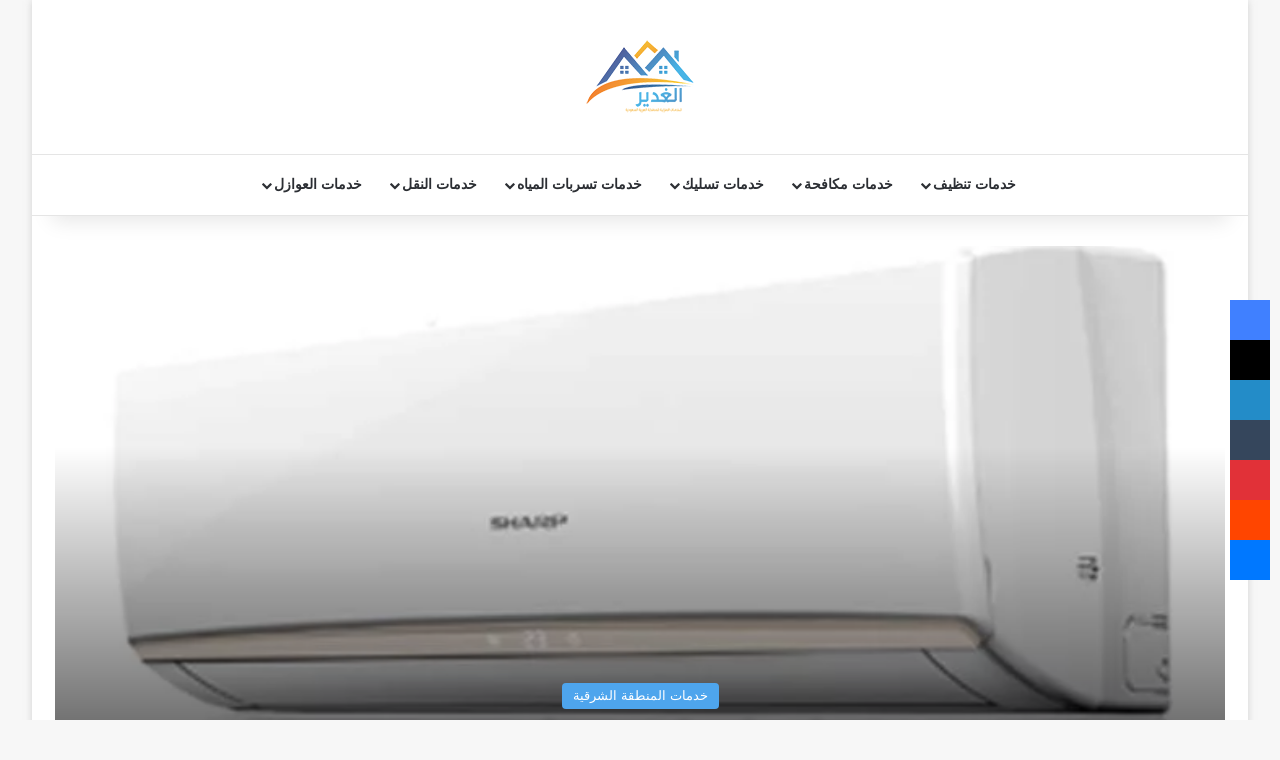

--- FILE ---
content_type: text/html; charset=UTF-8
request_url: https://ghaderco.com/%D8%A7%D9%81%D8%B6%D9%84-%D9%85%D9%83%D9%8A%D9%81-%D8%B3%D8%A8%D9%84%D9%8A%D8%AA/
body_size: 21518
content:
<!DOCTYPE html><html dir="rtl" lang="ar" data-skin="light" prefix="og: https://ogp.me/ns#"><head><script data-no-optimize="1">var litespeed_docref=sessionStorage.getItem("litespeed_docref");litespeed_docref&&(Object.defineProperty(document,"referrer",{get:function(){return litespeed_docref}}),sessionStorage.removeItem("litespeed_docref"));</script> <meta charset="UTF-8"/><link rel="profile" href="//gmpg.org/xfn/11"/><meta http-equiv='x-dns-prefetch-control' content='on'><link rel='dns-prefetch' href="//cdnjs.cloudflare.com/"/><link rel='dns-prefetch' href="//ajax.googleapis.com/"/><link rel='dns-prefetch' href="//fonts.googleapis.com/"/><link rel='dns-prefetch' href="//fonts.gstatic.com/"/><link rel='dns-prefetch' href="//s.gravatar.com/"/><link rel='dns-prefetch' href="//www.google-analytics.com/"/><link rel='preload' as='image' href="/wp-content/uploads/2018/05/ghadeerco.png"><link rel='preload' as='image' href="/wp-content/uploads/2018/06/l-copy-1.jpg"><link rel='preload' as='font' href="/wp-content/themes/jannah/assets/fonts/tielabs-fonticon/tielabs-fonticon.woff" type='font/woff' crossorigin='anonymous'/><link rel='preload' as='font' href="/wp-content/themes/jannah/assets/fonts/fontawesome/fa-solid-900.woff2" type='font/woff2' crossorigin='anonymous'/><link rel='preload' as='font' href="/wp-content/themes/jannah/assets/fonts/fontawesome/fa-brands-400.woff2" type='font/woff2' crossorigin='anonymous'/><link rel='preload' as='font' href="/wp-content/themes/jannah/assets/fonts/fontawesome/fa-regular-400.woff2" type='font/woff2' crossorigin='anonymous'/><title>افضل مكيف سبليت 0562780473 شركة غسيل مكيفات</title><meta name="description" content="افضل مكيف سبليت ، هناك أنواع عديدة من المكيفات السبلت ويتسأل العملاء على نوعيات المكيفات المميزة التى توفر فى الطاقة الكهربائية"/><meta name="robots" content="follow, index, max-snippet:-1, max-video-preview:-1, max-image-preview:large"/><link rel="canonical" href="https://ghaderco.com/%d8%a7%d9%81%d8%b6%d9%84-%d9%85%d9%83%d9%8a%d9%81-%d8%b3%d8%a8%d9%84%d9%8a%d8%aa/"/><meta property="og:locale" content="ar_AR"/><meta property="og:type" content="article"/><meta property="og:title" content="افضل مكيف سبليت 0562780473 شركة غسيل مكيفات"/><meta property="og:description" content="افضل مكيف سبليت ، هناك أنواع عديدة من المكيفات السبلت ويتسأل العملاء على نوعيات المكيفات المميزة التى توفر فى الطاقة الكهربائية"/><meta property="og:url" content="https://ghaderco.com/%d8%a7%d9%81%d8%b6%d9%84-%d9%85%d9%83%d9%8a%d9%81-%d8%b3%d8%a8%d9%84%d9%8a%d8%aa/"/><meta property="og:site_name" content="شركة الغدير"/><meta property="article:section" content="خدمات المنطقة الشرقية"/><meta property="og:updated_time" content="2021-06-02T11:51:19+03:00"/><meta property="og:image" content="https://ghaderco.com/wp-content/uploads/2018/06/l-copy-1.jpg"/><meta property="og:image:secure_url" content="https://ghaderco.com/wp-content/uploads/2018/06/l-copy-1.jpg"/><meta property="og:image:width" content="720"/><meta property="og:image:height" content="648"/><meta property="og:image:alt" content="افضل مكيف سبليت"/><meta property="og:image:type" content="image/jpeg"/><meta name="twitter:card" content="summary_large_image"/><meta name="twitter:title" content="افضل مكيف سبليت 0562780473 شركة غسيل مكيفات"/><meta name="twitter:description" content="افضل مكيف سبليت ، هناك أنواع عديدة من المكيفات السبلت ويتسأل العملاء على نوعيات المكيفات المميزة التى توفر فى الطاقة الكهربائية"/><meta name="twitter:image" content="https://ghaderco.com/wp-content/uploads/2018/06/l-copy-1.jpg"/><meta name="twitter:label1" content="كُتب بواسطة"/><meta name="twitter:data1" content="al ghadeer"/><meta name="twitter:label2" content="مدة القراءة"/><meta name="twitter:data2" content="دقيقتين (2)"/><link rel='dns-prefetch' href="//fonts.googleapis.com/"/><link rel="alternate" type="application/rss+xml" title="شركة الغدير &laquo; الخلاصة" href="/feed/"/><link rel="alternate" type="application/rss+xml" title="شركة الغدير &laquo; خلاصة التعليقات" href="/comments/feed/"/><link rel="alternate" type="application/rss+xml" title="شركة الغدير &laquo; افضل مكيف سبليت خلاصة التعليقات" href="/%d8%a7%d9%81%d8%b6%d9%84-%d9%85%d9%83%d9%8a%d9%81-%d8%b3%d8%a8%d9%84%d9%8a%d8%aa/feed/"/><style type="text/css">:root{ --tie-preset-gradient-1: linear-gradient(135deg, rgba(6, 147, 227, 1) 0%, rgb(155, 81, 224) 100%); --tie-preset-gradient-2: linear-gradient(135deg, rgb(122, 220, 180) 0%, rgb(0, 208, 130) 100%); --tie-preset-gradient-3: linear-gradient(135deg, rgba(252, 185, 0, 1) 0%, rgba(255, 105, 0, 1) 100%); --tie-preset-gradient-4: linear-gradient(135deg, rgba(255, 105, 0, 1) 0%, rgb(207, 46, 46) 100%); --tie-preset-gradient-5: linear-gradient(135deg, rgb(238, 238, 238) 0%, rgb(169, 184, 195) 100%); --tie-preset-gradient-6: linear-gradient(135deg, rgb(74, 234, 220) 0%, rgb(151, 120, 209) 20%, rgb(207, 42, 186) 40%, rgb(238, 44, 130) 60%, rgb(251, 105, 98) 80%, rgb(254, 248, 76) 100%); --tie-preset-gradient-7: linear-gradient(135deg, rgb(255, 206, 236) 0%, rgb(152, 150, 240) 100%); --tie-preset-gradient-8: linear-gradient(135deg, rgb(254, 205, 165) 0%, rgb(254, 45, 45) 50%, rgb(107, 0, 62) 100%); --tie-preset-gradient-9: linear-gradient(135deg, rgb(255, 203, 112) 0%, rgb(199, 81, 192) 50%, rgb(65, 88, 208) 100%); --tie-preset-gradient-10: linear-gradient(135deg, rgb(255, 245, 203) 0%, rgb(182, 227, 212) 50%, rgb(51, 167, 181) 100%); --tie-preset-gradient-11: linear-gradient(135deg, rgb(202, 248, 128) 0%, rgb(113, 206, 126) 100%); --tie-preset-gradient-12: linear-gradient(135deg, rgb(2, 3, 129) 0%, rgb(40, 116, 252) 100%); --tie-preset-gradient-13: linear-gradient(135deg, #4D34FA, #ad34fa); --tie-preset-gradient-14: linear-gradient(135deg, #0057FF, #31B5FF); --tie-preset-gradient-15: linear-gradient(135deg, #FF007A, #FF81BD); --tie-preset-gradient-16: linear-gradient(135deg, #14111E, #4B4462); --tie-preset-gradient-17: linear-gradient(135deg, #F32758, #FFC581); --main-nav-background: #FFFFFF; --main-nav-secondry-background: rgba(0,0,0,0.03); --main-nav-primary-color: #0088ff; --main-nav-contrast-primary-color: #FFFFFF; --main-nav-text-color: #2c2f34; --main-nav-secondry-text-color: rgba(0,0,0,0.5); --main-nav-main-border-color: rgba(0,0,0,0.1); --main-nav-secondry-border-color: rgba(0,0,0,0.08); }</style><link rel="alternate" title="oEmbed (JSON)" type="application/json+oembed" href="/wp-json/oembed/1.0/embed?url=https%3A%2F%2Fghaderco.com%2F%25d8%25a7%25d9%2581%25d8%25b6%25d9%2584-%25d9%2585%25d9%2583%25d9%258a%25d9%2581-%25d8%25b3%25d8%25a8%25d9%2584%25d9%258a%25d8%25aa%2F"/><link rel="alternate" title="oEmbed (XML)" type="text/xml+oembed" href="/wp-json/oembed/1.0/embed?url=https%3A%2F%2Fghaderco.com%2F%25d8%25a7%25d9%2581%25d8%25b6%25d9%2584-%25d9%2585%25d9%2583%25d9%258a%25d9%2581-%25d8%25b3%25d8%25a8%25d9%2584%25d9%258a%25d8%25aa%2F&#038;format=xml"/><meta name="viewport" content="width=device-width, initial-scale=1.0"/><style id='wp-img-auto-sizes-contain-inline-css' type='text/css'>img:is([sizes=auto i],[sizes^="auto," i]){contain-intrinsic-size:3000px 1500px} /*# sourceURL=wp-img-auto-sizes-contain-inline-css */</style><link data-optimized="2" rel="stylesheet" href="https://ghaderco.com/wp-content/litespeed/css/e7d5cc1ea7abd0acbae0d4f5c421a087.css?ver=837fb" /><style id='tie-css-print-inline-css' type='text/css'>#main-nav .main-menu > ul > li > a{font-family: Noto Sans Kufi Arabic;}blockquote p{font-family: Noto Kufi Arabic;}html #tie-wrapper .mag-box.big-post-left-box li:not(:first-child) .post-title,html #tie-wrapper .mag-box.big-post-top-box li:not(:first-child) .post-title,html #tie-wrapper .mag-box.half-box li:not(:first-child) .post-title,html #tie-wrapper .mag-box.big-thumb-left-box li:not(:first-child) .post-title,html #tie-wrapper .mag-box.scrolling-box .slide .post-title,html #tie-wrapper .mag-box.miscellaneous-box li:not(:first-child) .post-title{font-weight: 500;}:root:root{--brand-color: #4ca4ed;--dark-brand-color: #1a72bb;--bright-color: #FFFFFF;--base-color: #2c2f34;}#reading-position-indicator{box-shadow: 0 0 10px rgba( 76,164,237,0.7);}html :root:root{--brand-color: #4ca4ed;--dark-brand-color: #1a72bb;--bright-color: #FFFFFF;--base-color: #2c2f34;}html #reading-position-indicator{box-shadow: 0 0 10px rgba( 76,164,237,0.7);}html #header-notification-bar{background: var( --tie-preset-gradient-13 );}html #header-notification-bar{--tie-buttons-color: #FFFFFF;--tie-buttons-border-color: #FFFFFF;--tie-buttons-hover-color: #e1e1e1;--tie-buttons-hover-text: #000000;}html #header-notification-bar{--tie-buttons-text: #000000;}html #footer{background-color: #4ca4ed;}html #footer .posts-list-counter .posts-list-items li.widget-post-list:before{border-color: #4ca4ed;}html #footer .timeline-widget a .date:before{border-color: rgba(76,164,237,0.8);}html #footer .footer-boxed-widget-area,html #footer textarea,html #footer input:not([type=submit]),html #footer select,html #footer code,html #footer kbd,html #footer pre,html #footer samp,html #footer .show-more-button,html #footer .slider-links .tie-slider-nav span,html #footer #wp-calendar,html #footer #wp-calendar tbody td,html #footer #wp-calendar thead th,html #footer .widget.buddypress .item-options a{border-color: rgba(255,255,255,0.1);}html #footer .social-statistics-widget .white-bg li.social-icons-item a,html #footer .widget_tag_cloud .tagcloud a,html #footer .latest-tweets-widget .slider-links .tie-slider-nav span,html #footer .widget_layered_nav_filters a{border-color: rgba(255,255,255,0.1);}html #footer .social-statistics-widget .white-bg li:before{background: rgba(255,255,255,0.1);}html .site-footer #wp-calendar tbody td{background: rgba(255,255,255,0.02);}html #footer .white-bg .social-icons-item a span.followers span,html #footer .circle-three-cols .social-icons-item a .followers-num,html #footer .circle-three-cols .social-icons-item a .followers-name{color: rgba(255,255,255,0.8);}html #footer .timeline-widget ul:before,html #footer .timeline-widget a:not(:hover) .date:before{background-color: #2e86cf;}@media (min-width: 992px){html .sidebar{width: 25%;}html .main-content{width: 75%;}}@media (max-width: 1250px){html .share-buttons-sticky{display: none;}} /*# sourceURL=tie-css-print-inline-css */</style> <script type="litespeed/javascript" data-src="https://ghaderco.com/wp-includes/js/jquery/jquery.min.js" id="jquery-core-js"></script> <link rel="https://api.w.org/" href="/wp-json/"/><link rel="alternate" title="JSON" type="application/json" href="/wp-json/wp/v2/posts/16060"/><meta http-equiv="X-UA-Compatible" content="IE=edge"><style id='global-styles-inline-css' type='text/css'>:root{--wp--preset--aspect-ratio--square: 1;--wp--preset--aspect-ratio--4-3: 4/3;--wp--preset--aspect-ratio--3-4: 3/4;--wp--preset--aspect-ratio--3-2: 3/2;--wp--preset--aspect-ratio--2-3: 2/3;--wp--preset--aspect-ratio--16-9: 16/9;--wp--preset--aspect-ratio--9-16: 9/16;--wp--preset--color--black: #000000;--wp--preset--color--cyan-bluish-gray: #abb8c3;--wp--preset--color--white: #ffffff;--wp--preset--color--pale-pink: #f78da7;--wp--preset--color--vivid-red: #cf2e2e;--wp--preset--color--luminous-vivid-orange: #ff6900;--wp--preset--color--luminous-vivid-amber: #fcb900;--wp--preset--color--light-green-cyan: #7bdcb5;--wp--preset--color--vivid-green-cyan: #00d084;--wp--preset--color--pale-cyan-blue: #8ed1fc;--wp--preset--color--vivid-cyan-blue: #0693e3;--wp--preset--color--vivid-purple: #9b51e0;--wp--preset--color--global-color: #4ca4ed;--wp--preset--gradient--vivid-cyan-blue-to-vivid-purple: linear-gradient(135deg,rgb(6,147,227) 0%,rgb(155,81,224) 100%);--wp--preset--gradient--light-green-cyan-to-vivid-green-cyan: linear-gradient(135deg,rgb(122,220,180) 0%,rgb(0,208,130) 100%);--wp--preset--gradient--luminous-vivid-amber-to-luminous-vivid-orange: linear-gradient(135deg,rgb(252,185,0) 0%,rgb(255,105,0) 100%);--wp--preset--gradient--luminous-vivid-orange-to-vivid-red: linear-gradient(135deg,rgb(255,105,0) 0%,rgb(207,46,46) 100%);--wp--preset--gradient--very-light-gray-to-cyan-bluish-gray: linear-gradient(135deg,rgb(238,238,238) 0%,rgb(169,184,195) 100%);--wp--preset--gradient--cool-to-warm-spectrum: linear-gradient(135deg,rgb(74,234,220) 0%,rgb(151,120,209) 20%,rgb(207,42,186) 40%,rgb(238,44,130) 60%,rgb(251,105,98) 80%,rgb(254,248,76) 100%);--wp--preset--gradient--blush-light-purple: linear-gradient(135deg,rgb(255,206,236) 0%,rgb(152,150,240) 100%);--wp--preset--gradient--blush-bordeaux: linear-gradient(135deg,rgb(254,205,165) 0%,rgb(254,45,45) 50%,rgb(107,0,62) 100%);--wp--preset--gradient--luminous-dusk: linear-gradient(135deg,rgb(255,203,112) 0%,rgb(199,81,192) 50%,rgb(65,88,208) 100%);--wp--preset--gradient--pale-ocean: linear-gradient(135deg,rgb(255,245,203) 0%,rgb(182,227,212) 50%,rgb(51,167,181) 100%);--wp--preset--gradient--electric-grass: linear-gradient(135deg,rgb(202,248,128) 0%,rgb(113,206,126) 100%);--wp--preset--gradient--midnight: linear-gradient(135deg,rgb(2,3,129) 0%,rgb(40,116,252) 100%);--wp--preset--font-size--small: 13px;--wp--preset--font-size--medium: 20px;--wp--preset--font-size--large: 36px;--wp--preset--font-size--x-large: 42px;--wp--preset--spacing--20: 0.44rem;--wp--preset--spacing--30: 0.67rem;--wp--preset--spacing--40: 1rem;--wp--preset--spacing--50: 1.5rem;--wp--preset--spacing--60: 2.25rem;--wp--preset--spacing--70: 3.38rem;--wp--preset--spacing--80: 5.06rem;--wp--preset--shadow--natural: 6px 6px 9px rgba(0, 0, 0, 0.2);--wp--preset--shadow--deep: 12px 12px 50px rgba(0, 0, 0, 0.4);--wp--preset--shadow--sharp: 6px 6px 0px rgba(0, 0, 0, 0.2);--wp--preset--shadow--outlined: 6px 6px 0px -3px rgb(255, 255, 255), 6px 6px rgb(0, 0, 0);--wp--preset--shadow--crisp: 6px 6px 0px rgb(0, 0, 0);}:where(.is-layout-flex){gap: 0.5em;}:where(.is-layout-grid){gap: 0.5em;}body .is-layout-flex{display: flex;}.is-layout-flex{flex-wrap: wrap;align-items: center;}.is-layout-flex > :is(*, div){margin: 0;}body .is-layout-grid{display: grid;}.is-layout-grid > :is(*, div){margin: 0;}:where(.wp-block-columns.is-layout-flex){gap: 2em;}:where(.wp-block-columns.is-layout-grid){gap: 2em;}:where(.wp-block-post-template.is-layout-flex){gap: 1.25em;}:where(.wp-block-post-template.is-layout-grid){gap: 1.25em;}.has-black-color{color: var(--wp--preset--color--black) !important;}.has-cyan-bluish-gray-color{color: var(--wp--preset--color--cyan-bluish-gray) !important;}.has-white-color{color: var(--wp--preset--color--white) !important;}.has-pale-pink-color{color: var(--wp--preset--color--pale-pink) !important;}.has-vivid-red-color{color: var(--wp--preset--color--vivid-red) !important;}.has-luminous-vivid-orange-color{color: var(--wp--preset--color--luminous-vivid-orange) !important;}.has-luminous-vivid-amber-color{color: var(--wp--preset--color--luminous-vivid-amber) !important;}.has-light-green-cyan-color{color: var(--wp--preset--color--light-green-cyan) !important;}.has-vivid-green-cyan-color{color: var(--wp--preset--color--vivid-green-cyan) !important;}.has-pale-cyan-blue-color{color: var(--wp--preset--color--pale-cyan-blue) !important;}.has-vivid-cyan-blue-color{color: var(--wp--preset--color--vivid-cyan-blue) !important;}.has-vivid-purple-color{color: var(--wp--preset--color--vivid-purple) !important;}.has-black-background-color{background-color: var(--wp--preset--color--black) !important;}.has-cyan-bluish-gray-background-color{background-color: var(--wp--preset--color--cyan-bluish-gray) !important;}.has-white-background-color{background-color: var(--wp--preset--color--white) !important;}.has-pale-pink-background-color{background-color: var(--wp--preset--color--pale-pink) !important;}.has-vivid-red-background-color{background-color: var(--wp--preset--color--vivid-red) !important;}.has-luminous-vivid-orange-background-color{background-color: var(--wp--preset--color--luminous-vivid-orange) !important;}.has-luminous-vivid-amber-background-color{background-color: var(--wp--preset--color--luminous-vivid-amber) !important;}.has-light-green-cyan-background-color{background-color: var(--wp--preset--color--light-green-cyan) !important;}.has-vivid-green-cyan-background-color{background-color: var(--wp--preset--color--vivid-green-cyan) !important;}.has-pale-cyan-blue-background-color{background-color: var(--wp--preset--color--pale-cyan-blue) !important;}.has-vivid-cyan-blue-background-color{background-color: var(--wp--preset--color--vivid-cyan-blue) !important;}.has-vivid-purple-background-color{background-color: var(--wp--preset--color--vivid-purple) !important;}.has-black-border-color{border-color: var(--wp--preset--color--black) !important;}.has-cyan-bluish-gray-border-color{border-color: var(--wp--preset--color--cyan-bluish-gray) !important;}.has-white-border-color{border-color: var(--wp--preset--color--white) !important;}.has-pale-pink-border-color{border-color: var(--wp--preset--color--pale-pink) !important;}.has-vivid-red-border-color{border-color: var(--wp--preset--color--vivid-red) !important;}.has-luminous-vivid-orange-border-color{border-color: var(--wp--preset--color--luminous-vivid-orange) !important;}.has-luminous-vivid-amber-border-color{border-color: var(--wp--preset--color--luminous-vivid-amber) !important;}.has-light-green-cyan-border-color{border-color: var(--wp--preset--color--light-green-cyan) !important;}.has-vivid-green-cyan-border-color{border-color: var(--wp--preset--color--vivid-green-cyan) !important;}.has-pale-cyan-blue-border-color{border-color: var(--wp--preset--color--pale-cyan-blue) !important;}.has-vivid-cyan-blue-border-color{border-color: var(--wp--preset--color--vivid-cyan-blue) !important;}.has-vivid-purple-border-color{border-color: var(--wp--preset--color--vivid-purple) !important;}.has-vivid-cyan-blue-to-vivid-purple-gradient-background{background: var(--wp--preset--gradient--vivid-cyan-blue-to-vivid-purple) !important;}.has-light-green-cyan-to-vivid-green-cyan-gradient-background{background: var(--wp--preset--gradient--light-green-cyan-to-vivid-green-cyan) !important;}.has-luminous-vivid-amber-to-luminous-vivid-orange-gradient-background{background: var(--wp--preset--gradient--luminous-vivid-amber-to-luminous-vivid-orange) !important;}.has-luminous-vivid-orange-to-vivid-red-gradient-background{background: var(--wp--preset--gradient--luminous-vivid-orange-to-vivid-red) !important;}.has-very-light-gray-to-cyan-bluish-gray-gradient-background{background: var(--wp--preset--gradient--very-light-gray-to-cyan-bluish-gray) !important;}.has-cool-to-warm-spectrum-gradient-background{background: var(--wp--preset--gradient--cool-to-warm-spectrum) !important;}.has-blush-light-purple-gradient-background{background: var(--wp--preset--gradient--blush-light-purple) !important;}.has-blush-bordeaux-gradient-background{background: var(--wp--preset--gradient--blush-bordeaux) !important;}.has-luminous-dusk-gradient-background{background: var(--wp--preset--gradient--luminous-dusk) !important;}.has-pale-ocean-gradient-background{background: var(--wp--preset--gradient--pale-ocean) !important;}.has-electric-grass-gradient-background{background: var(--wp--preset--gradient--electric-grass) !important;}.has-midnight-gradient-background{background: var(--wp--preset--gradient--midnight) !important;}.has-small-font-size{font-size: var(--wp--preset--font-size--small) !important;}.has-medium-font-size{font-size: var(--wp--preset--font-size--medium) !important;}.has-large-font-size{font-size: var(--wp--preset--font-size--large) !important;}.has-x-large-font-size{font-size: var(--wp--preset--font-size--x-large) !important;} /*# sourceURL=global-styles-inline-css */</style></head><body data-rsssl=1 id="tie-body" class="rtl wp-singular post-template-default single single-post postid-16060 single-format-standard wp-theme-jannah tie-no-js boxed-layout wrapper-has-shadow block-head-7 magazine2 is-lazyload is-thumb-overlay-disabled is-desktop is-header-layout-2 full-width post-layout-5 narrow-title-narrow-media is-standard-format has-mobile-share hide_breaking_news hide_footer_instagram hide_share_post_top hide_share_post_bottom hide_sidebars"><div class="background-overlay"><div id="tie-container" class="site tie-container"><div id="tie-wrapper"><header id="theme-header" class="theme-header header-layout-2 main-nav-light main-nav-default-light main-nav-below no-stream-item has-shadow is-stretch-header has-normal-width-logo mobile-header-centered"><div class="container header-container"><div class="tie-row logo-row"><div class="logo-wrapper"><div class="tie-col-md-4 logo-container clearfix"><div id="mobile-header-components-area_1" class="mobile-header-components"><ul class="components"><li class="mobile-component_search custom-menu-link"> <a href="#" class="tie-search-trigger-mobile"> <span class="tie-icon-search tie-search-icon" aria-hidden="true"></span> <span class="screen-reader-text">بحث عن</span> </a></li></ul></div><div id="logo" class="image-logo"> <a title="الغدير" href="/"> <picture class="tie-logo-default tie-logo-picture"> <source class="tie-logo-source-default tie-logo-source" srcset="https://ghaderco.com/wp-content/uploads/2018/05/ghadeerco.png.webp"> <img data-lazyloaded="1" src="[data-uri]" class="tie-logo-img-default tie-logo-img" data-src="/wp-content/uploads/2018/05/ghadeerco.png.webp" alt="الغدير" width="108" height="74" style="max-height:74px; width: auto;"/> </picture> </a></div><div id="mobile-header-components-area_2" class="mobile-header-components"><ul class="components"><li class="mobile-component_menu custom-menu-link"><a href="#" id="mobile-menu-icon"><span class="tie-mobile-menu-icon tie-icon-grid-4"></span><span class="screen-reader-text">القائمة</span></a></li></ul></div></div></div></div></div><div class="main-nav-wrapper"><nav id="main-nav" class="main-nav header-nav menu-style-default menu-style-solid-bg" aria-label="القائمة الرئيسية"><div class="container"><div class="main-menu-wrapper"><div id="menu-components-wrap"><div id="sticky-logo" class="image-logo"> <a title="الغدير" href="/"> <picture class="tie-logo-default tie-logo-picture"> <source class="tie-logo-source-default tie-logo-source" srcset="https://ghaderco.com/wp-content/uploads/2018/05/ghadeerco.png.webp"> <img data-lazyloaded="1" src="[data-uri]" width="108" height="74" class="tie-logo-img-default tie-logo-img" data-src="/wp-content/uploads/2018/05/ghadeerco.png.webp" alt="الغدير"/> </picture> </a></div><div class="flex-placeholder"></div><div class="main-menu main-menu-wrap"><div id="main-nav-menu" class="main-menu header-menu"><ul id="menu-%d8%a7%d9%84%d8%b1%d8%a6%d9%8a%d8%b3%d9%8a%d8%a9" class="menu"><li id="menu-item-9632" class="menu-item menu-item-type-custom menu-item-object-custom menu-item-has-children menu-item-9632"><a>خدمات تنظيف</a><ul class="sub-menu menu-sub-content"><li id="menu-item-9639" class="menu-item menu-item-type-post_type menu-item-object-post menu-item-9639"><a href="/%d8%b4%d8%b1%d9%83%d8%a9-%d8%aa%d9%86%d8%b8%d9%8a%d9%81-%d8%a8%d8%a7%d9%84%d9%82%d8%b5%d9%8a%d9%85-2/">شركة تنظيف بالقصيم</a></li><li id="menu-item-9640" class="menu-item menu-item-type-post_type menu-item-object-post menu-item-9640"><a href="/%d8%b4%d8%b1%d9%83%d8%a9-%d8%aa%d9%86%d8%b8%d9%8a%d9%81-%d9%88%d8%a7%d8%ac%d9%87%d8%a7%d8%aa-%d8%ad%d8%ac%d8%b1-%d8%a8%d8%b3%d9%8a%d9%87%d8%a7%d8%aa/">شركة تنظيف واجهات حجر بسيهات</a></li><li id="menu-item-9641" class="menu-item menu-item-type-post_type menu-item-object-post menu-item-9641"><a href="/%d8%b4%d8%b1%d9%83%d8%a9-%d8%aa%d9%86%d8%b8%d9%8a%d9%81-%d9%85%d9%83%d9%8a%d9%81%d8%a7%d8%aa-%d8%a8%d8%a7%d9%84%d8%a7%d8%ad%d8%b3%d8%a7%d8%a1/">شركة تنظيف مكيفات بالاحساء</a></li><li id="menu-item-9642" class="menu-item menu-item-type-post_type menu-item-object-post menu-item-9642"><a href="/%d8%b4%d8%b1%d9%83%d8%a9-%d8%aa%d9%86%d8%b8%d9%8a%d9%81-%d8%b4%d9%82%d9%82-%d8%a8%d8%a7%d9%84%d8%ad%d8%b2%d8%a7%d9%85-%d8%a7%d9%84%d8%b0%d9%87%d8%a8%d9%8a/">شركة تنظيف شقق بالحزام الذهبي</a></li><li id="menu-item-9643" class="menu-item menu-item-type-post_type menu-item-object-post menu-item-9643"><a href="/%d8%b4%d8%b1%d9%83%d8%a9-%d8%aa%d9%86%d8%b8%d9%8a%d9%81-%d9%83%d9%86%d8%a8-%d8%a8%d8%a7%d9%84%d8%ad%d8%b2%d8%a7%d9%85-%d8%a7%d9%84%d8%b0%d9%87%d8%a8%d9%8a/">شركة تنظيف كنب بالحزام الذهبي</a></li><li id="menu-item-9644" class="menu-item menu-item-type-post_type menu-item-object-post menu-item-9644"><a href="/%d8%b4%d8%b1%d9%83%d8%a9-%d8%aa%d9%86%d8%b8%d9%8a%d9%81-%d9%81%d9%84%d9%84-%d8%a8%d8%a7%d9%84%d9%86%d8%b9%d9%8a%d8%b1%d9%8a%d8%a9-2/">شركه تنظيف فلل بالنعيرية</a></li><li id="menu-item-9645" class="menu-item menu-item-type-post_type menu-item-object-post menu-item-9645"><a href="/%d8%b4%d8%b1%d9%83%d8%a9-%d8%aa%d9%86%d8%b8%d9%8a%d9%81-%d9%85%d8%b3%d8%a7%d8%ac%d8%af-%d8%a8%d8%a7%d9%84%d8%ad%d8%b2%d8%a7%d9%85-%d8%a7%d9%84%d8%b0%d9%87%d8%a8%d9%8a/">شركة تنظيف مساجد بالحزام الذهبي</a></li><li id="menu-item-9646" class="menu-item menu-item-type-post_type menu-item-object-post menu-item-9646"><a href="/%d8%b4%d8%b1%d9%83%d8%a9-%d8%aa%d9%86%d8%b8%d9%8a%d9%81-%d9%85%d9%86%d8%a7%d8%b2%d9%84-%d8%a8%d8%a7%d9%84%d8%ad%d8%b2%d8%a7%d9%85-%d8%a7%d9%84%d8%b0%d9%87%d8%a8%d9%8a/">شركة تنظيف منازل بالحزام الذهبي</a></li><li id="menu-item-9647" class="menu-item menu-item-type-post_type menu-item-object-post menu-item-9647"><a href="/%d8%b4%d8%b1%d9%83%d8%a9-%d8%aa%d9%86%d8%b8%d9%8a%d9%81-%d8%a8%d9%8a%d8%a7%d8%b1%d8%a7%d8%aa-%d8%a8%d8%a7%d9%84%d8%ad%d8%b2%d8%a7%d9%85-%d8%a7%d9%84%d8%b0%d9%87%d8%a8%d9%8a/">شركة تنظيف بيارات بالحزام الذهبي</a></li><li id="menu-item-9648" class="menu-item menu-item-type-post_type menu-item-object-post menu-item-9648"><a href="/%d8%b4%d8%b1%d9%83%d8%a9-%d8%aa%d9%86%d8%b8%d9%8a%d9%81-%d9%85%d8%ac%d8%a7%d9%84%d8%b3-%d8%a8%d8%a7%d9%84%d8%ad%d8%b2%d8%a7%d9%85-%d8%a7%d9%84%d8%b0%d9%87%d8%a8%d9%8a/">شركة تنظيف مجالس بالحزام الذهبي</a></li></ul></li><li id="menu-item-9634" class="menu-item menu-item-type-custom menu-item-object-custom menu-item-has-children menu-item-9634"><a>خدمات مكافحة</a><ul class="sub-menu menu-sub-content"><li id="menu-item-9649" class="menu-item menu-item-type-post_type menu-item-object-post menu-item-9649"><a href="/%d8%b4%d8%b1%d9%83%d8%a9-%d9%85%d9%83%d8%a7%d9%81%d8%ad%d8%a9-%d8%a7%d9%84%d9%86%d9%85%d9%84-%d8%a7%d9%84%d8%a7%d8%a8%d9%8a%d8%b6-%d8%a8%d8%a8%d9%82%d9%8a%d9%82/">شركة مكافحة النمل الابيض ببقيق</a></li><li id="menu-item-9650" class="menu-item menu-item-type-post_type menu-item-object-post menu-item-9650"><a href="/%d8%b4%d8%b1%d9%83%d8%a9-%d9%85%d9%83%d8%a7%d9%81%d8%ad%d8%a9-%d8%a7%d9%84%d9%81%d8%a6%d8%b1%d8%a7%d9%86-%d8%a8%d8%a8%d9%82%d9%8a%d9%82/">شركة مكافحة الفئران ببقيق</a></li><li id="menu-item-9651" class="menu-item menu-item-type-post_type menu-item-object-post menu-item-9651"><a href="/%d8%b4%d8%b1%d9%83%d8%a9-%d9%85%d9%83%d8%a7%d9%81%d8%ad%d8%a9-%d8%ad%d8%b4%d8%b1%d8%a7%d8%aa-%d8%a8%d8%a8%d9%82%d9%8a%d9%82-2/">شركة مكافحة حشرات ببقيق</a></li><li id="menu-item-9652" class="menu-item menu-item-type-post_type menu-item-object-post menu-item-9652"><a href="/%d8%b4%d8%b1%d9%83%d8%a9-%d9%85%d9%83%d8%a7%d9%81%d8%ad%d8%a9-%d8%ad%d8%b4%d8%b1%d8%a7%d8%aa-%d8%a8%d8%b3%d9%8a%d9%87%d8%a7%d8%aa-2/">شركة مكافحة حشرات بسيهات</a></li><li id="menu-item-9653" class="menu-item menu-item-type-post_type menu-item-object-post menu-item-9653"><a href="/%d8%b4%d8%b1%d9%83%d8%a9-%d9%85%d9%83%d8%a7%d9%81%d8%ad%d8%a9-%d8%ad%d8%b4%d8%b1%d8%a7%d8%aa-%d8%a8%d8%a7%d9%84%d8%ad%d8%b2%d8%a7%d9%85-%d8%a7%d9%84%d8%b0%d9%87%d8%a8%d9%8a/">شركة مكافحة حشرات بالحزام الذهبي</a></li><li id="menu-item-9654" class="menu-item menu-item-type-post_type menu-item-object-post menu-item-9654"><a href="/%d8%b4%d8%b1%d9%83%d8%a9-%d9%85%d9%83%d8%a7%d9%81%d8%ad%d8%a9-%d8%a7%d9%84%d9%86%d9%85%d9%84-%d8%a7%d9%84%d8%a3%d8%a8%d9%8a%d8%b6-%d8%a8%d8%a7%d9%84%d8%ad%d8%b2%d8%a7%d9%85-%d8%a7%d9%84%d8%b0%d9%87/">شركة مكافحة النمل الأبيض بالحزام الذهبي</a></li><li id="menu-item-9655" class="menu-item menu-item-type-post_type menu-item-object-post menu-item-9655"><a href="/%d8%b4%d8%b1%d9%83%d8%a9-%d9%85%d9%83%d8%a7%d9%81%d8%ad%d8%a9-%d8%ad%d8%b4%d8%b1%d8%a7%d8%aa-%d8%a8%d8%a7%d9%84%d8%af%d9%85%d8%a7%d9%85-%d9%88%d8%a7%d9%84%d8%aa%d8%ae%d9%84%d8%b5-%d9%85%d9%86%d9%87-2/">شركة مكافحة حشرات بالدمام والتخلص منها</a></li><li id="menu-item-9656" class="menu-item menu-item-type-post_type menu-item-object-post menu-item-9656"><a href="/%d8%b4%d8%b1%d9%83%d8%a9-%d9%85%d9%83%d8%a7%d9%81%d8%ad%d8%a9-%d8%ad%d8%b4%d8%b1%d8%a7%d8%aa-%d8%a8%d8%a7%d9%84%d8%af%d9%85%d8%a7%d9%85-%d9%88%d8%a7%d9%84%d8%aa%d8%ae%d9%84%d8%b5-%d9%85%d9%86%d9%87/">شركة مكافحة حشرات بالدمام والتخلص منها</a></li><li id="menu-item-9657" class="menu-item menu-item-type-post_type menu-item-object-post menu-item-9657"><a href="/%d8%b4%d8%b1%d9%83%d8%a9-%d9%85%d9%83%d8%a7%d9%81%d8%ad%d8%a9-%d8%a7%d9%84%d8%a8%d9%82-%d8%a8%d8%a8%d9%82%d9%8a%d9%82/">شركة مكافحة البق ببقيق</a></li><li id="menu-item-9658" class="menu-item menu-item-type-post_type menu-item-object-post menu-item-9658"><a href="/%d8%b4%d8%b1%d9%83%d8%a9-%d9%85%d9%83%d8%a7%d9%81%d8%ad%d8%a9-%d8%a7%d9%84%d9%86%d9%85%d9%84-%d8%a7%d9%84%d8%a7%d8%a8%d9%8a%d8%b6-%d8%a8%d8%b3%d9%8a%d9%87%d8%a7%d8%aa/">شركة مكافحة النمل الابيض بسيهات</a></li></ul></li><li id="menu-item-9635" class="menu-item menu-item-type-custom menu-item-object-custom menu-item-has-children menu-item-9635"><a>خدمات تسليك</a><ul class="sub-menu menu-sub-content"><li id="menu-item-9659" class="menu-item menu-item-type-post_type menu-item-object-post menu-item-9659"><a href="/%d8%b4%d8%b1%d9%83%d8%a9-%d8%aa%d8%b3%d9%84%d9%8a%d9%83-%d9%85%d8%ac%d8%a7%d8%b1%d9%8a-%d8%a8%d8%a7%d9%84%d8%af%d9%85%d8%a7%d9%85/">شركة تسليك مجارى بالدمام</a></li><li id="menu-item-9660" class="menu-item menu-item-type-post_type menu-item-object-post menu-item-9660"><a href="/%d8%b4%d8%b1%d9%83%d8%a9-%d8%aa%d8%b3%d9%84%d9%8a%d9%83-%d9%85%d8%ac%d8%a7%d8%b1%d9%8a-%d8%a8%d8%a7%d9%84%d8%ad%d8%b2%d8%a7%d9%85-%d8%a7%d9%84%d8%b0%d9%87%d8%a8%d9%8a/">شركة تسليك مجاري بالحزام الذهبي</a></li><li id="menu-item-9661" class="menu-item menu-item-type-post_type menu-item-object-post menu-item-9661"><a href="/%d8%b4%d8%b1%d9%83%d8%a9-%d8%aa%d8%b3%d9%84%d9%8a%d9%83-%d9%85%d8%ac%d8%a7%d8%b1%d9%8a-%d8%a8%d8%a7%d9%84%d8%ac%d8%a8%d9%8a%d9%84/">شركة تسليك مجاري بالجبيل</a></li><li id="menu-item-9662" class="menu-item menu-item-type-post_type menu-item-object-post menu-item-9662"><a href="/%d8%b4%d8%b1%d9%83%d8%a9-%d8%aa%d8%b3%d9%84%d9%8a%d9%83-%d9%85%d8%ac%d8%a7%d8%b1%d9%8a-%d8%a8%d8%b3%d9%8a%d9%87%d8%a7%d8%aa/">شركة تسليك مجاري بسيهات</a></li><li id="menu-item-9663" class="menu-item menu-item-type-post_type menu-item-object-post menu-item-9663"><a href="/%d8%b4%d8%b1%d9%83%d8%a9-%d8%aa%d8%b3%d9%84%d9%8a%d9%83-%d9%85%d8%ac%d8%a7%d8%b1%d9%89-%d8%a8%d8%a7%d9%84%d8%b8%d9%87%d8%b1%d8%a7%d9%86/">شركة تسليك مجارى بالظهران</a></li><li id="menu-item-9664" class="menu-item menu-item-type-post_type menu-item-object-post menu-item-9664"><a href="/%d8%b4%d8%b1%d9%83%d8%a9-%d8%aa%d8%b3%d9%84%d9%8a%d9%83-%d9%85%d8%ac%d8%a7%d8%b1%d9%8a-%d8%a8%d8%a7%d9%84%d9%82%d8%b7%d9%8a%d9%81/">شركة تسليك مجاري بالقطيف</a></li><li id="menu-item-9665" class="menu-item menu-item-type-post_type menu-item-object-post menu-item-9665"><a href="/%d8%b4%d8%b1%d9%83%d8%a9-%d8%aa%d8%b3%d9%84%d9%8a%d9%83-%d9%85%d8%ac%d8%a7%d8%b1%d9%89-%d8%a8%d8%a8%d9%82%d9%8a%d9%82/">شركة تسليك مجارى ببقيق</a></li><li id="menu-item-9666" class="menu-item menu-item-type-post_type menu-item-object-post menu-item-9666"><a href="/%d8%b4%d8%b1%d9%83%d8%a9-%d8%aa%d8%b3%d9%84%d9%8a%d9%83-%d9%85%d8%ac%d8%a7%d8%b1%d9%89-%d8%a8%d8%a7%d9%84%d9%83%d9%88%d9%8a%d8%aa/">شركة تسليك مجارى بالكويت</a></li><li id="menu-item-9667" class="menu-item menu-item-type-post_type menu-item-object-post menu-item-9667"><a href="/%d8%b4%d8%b1%d9%83%d8%a9-%d8%b4%d9%81%d8%b7-%d8%a8%d9%8a%d8%a7%d8%b1%d8%a7%d8%aa-%d8%a8%d8%a8%d9%82%d9%8a%d9%82/">شركة شفط بيارات ببقيق</a></li><li id="menu-item-9668" class="menu-item menu-item-type-post_type menu-item-object-post menu-item-9668"><a href="/%d8%b4%d8%b1%d9%83%d8%a9-%d8%b4%d9%81%d8%b7-%d8%a8%d9%8a%d8%a7%d8%b1%d8%a7%d8%aa-%d8%a8%d8%a7%d9%84%d8%ad%d8%b2%d8%a7%d9%85-%d8%a7%d9%84%d8%b0%d9%87%d8%a8%d9%8a/">شركة شفط بيارات بالحزام الذهبي</a></li></ul></li><li id="menu-item-9636" class="menu-item menu-item-type-custom menu-item-object-custom menu-item-has-children menu-item-9636"><a>خدمات تسربات المياه</a><ul class="sub-menu menu-sub-content"><li id="menu-item-9671" class="menu-item menu-item-type-post_type menu-item-object-post menu-item-9671"><a href="/%d8%b4%d8%b1%d9%83%d8%a9-%d9%83%d8%b4%d9%81-%d8%aa%d8%b3%d8%b1%d8%a8%d8%a7%d8%aa-%d8%a7%d9%84%d9%85%d9%8a%d8%a7%d9%87-%d8%a8%d8%a7%d9%84%d8%ac%d8%a8%d9%8a%d9%84-2/">شركة كشف تسربات المياه بالجبيل</a></li><li id="menu-item-9672" class="menu-item menu-item-type-post_type menu-item-object-post menu-item-9672"><a href="/%d8%b4%d8%b1%d9%83%d8%a9-%d9%83%d8%b4%d9%81-%d8%aa%d8%b3%d8%b1%d8%a8%d8%a7%d8%aa-%d8%a7%d9%84%d9%85%d9%8a%d8%a7%d9%87-%d8%a8%d8%b3%d9%8a%d9%87%d8%a7%d8%aa/">شركة كشف تسربات المياه بسيهات</a></li><li id="menu-item-9669" class="menu-item menu-item-type-post_type menu-item-object-post menu-item-9669"><a href="/%d8%b4%d8%b1%d9%83%d8%a9-%d9%83%d8%b4%d9%81-%d8%aa%d8%b3%d8%b1%d8%a8%d8%a7%d8%aa-%d8%a7%d9%84%d9%85%d9%8a%d8%a7%d9%87-%d8%a8%d8%a7%d9%84%d8%ac%d8%a8%d9%8a%d9%84/">شركة كشف تسربات المياه بالجبيل</a></li><li id="menu-item-9673" class="menu-item menu-item-type-post_type menu-item-object-post menu-item-9673"><a href="/%d8%b4%d8%b1%d9%83%d8%a9-%d9%83%d8%b4%d9%81-%d8%aa%d8%b3%d8%b1%d8%a8%d8%a7%d8%aa-%d8%a7%d9%84%d9%85%d9%8a%d8%a7%d9%87-%d8%a8%d8%a7%d9%84%d8%ad%d8%b2%d8%a7%d9%85-%d8%a7%d9%84%d8%b0%d9%87%d8%a8%d9%8a/">شركة كشف تسربات المياه بالحزام الذهبي</a></li><li id="menu-item-9674" class="menu-item menu-item-type-post_type menu-item-object-post menu-item-9674"><a href="/%d8%b4%d8%b1%d9%83%d8%a9-%d9%83%d8%b4%d9%81-%d8%aa%d8%b3%d8%b1%d8%a8%d8%a7%d8%aa-%d8%a7%d9%84%d9%85%d9%8a%d8%a7%d9%87-%d8%a8%d8%a7%d9%84%d8%b8%d9%87%d8%b1%d8%a7%d9%86/">شركة كشف تسربات المياه بالظهران</a></li><li id="menu-item-9675" class="menu-item menu-item-type-post_type menu-item-object-post menu-item-9675"><a href="/%d8%b4%d8%b1%d9%83%d8%a9-%d9%83%d8%b4%d9%81-%d8%aa%d8%b3%d8%b1%d8%a8%d8%a7%d8%aa-%d8%a7%d9%84%d9%85%d9%8a%d8%a7%d9%87-%d8%a8%d8%a8%d9%82%d9%8a%d9%82/">شركة كشف تسربات المياه ببقيق</a></li><li id="menu-item-9676" class="menu-item menu-item-type-post_type menu-item-object-post menu-item-9676"><a href="/%d8%b4%d8%b1%d9%83%d8%a9-%d9%83%d8%b4%d9%81-%d8%aa%d8%b3%d8%b1%d8%a8%d8%a7%d8%aa-%d8%a7%d9%84%d9%85%d9%8a%d8%a7%d9%87-%d8%a8%d8%a7%d9%84%d9%82%d8%b7%d9%8a%d9%811/">شركة كشف تسربات المياه بالقطيف</a></li><li id="menu-item-9677" class="menu-item menu-item-type-post_type menu-item-object-post menu-item-9677"><a href="/%d8%b4%d8%b1%d9%83%d8%a9-%d9%83%d8%b4%d9%81-%d8%aa%d8%b3%d8%b1%d8%a8%d8%a7%d8%aa-%d8%a7%d9%84%d9%85%d9%8a%d8%a7%d9%87-%d8%a8%d8%a7%d9%84%d9%83%d9%88%d9%8a%d8%aa/">شركة كشف تسربات المياه بالكويت</a></li><li id="menu-item-9670" class="menu-item menu-item-type-post_type menu-item-object-post menu-item-9670"><a href="/%d8%b4%d8%b1%d9%83%d8%a9-%d9%83%d8%b4%d9%81-%d9%88%d9%85%d8%b9%d8%a7%d9%84%d8%ac%d8%a9-%d8%aa%d8%b3%d8%b1%d8%a8%d8%a7%d8%aa-%d8%a7%d9%84%d9%85%d9%8a%d8%a7%d9%87-%d8%a8%d8%a7%d9%84%d8%af%d9%85%d8%a7/">شركة كشف ومعالجة تسربات المياه بالدمام</a></li><li id="menu-item-9678" class="menu-item menu-item-type-post_type menu-item-object-post menu-item-9678"><a href="/%d9%83%d8%b4%d9%81-%d8%aa%d8%b3%d8%b1%d8%a8%d8%a7%d8%aa-%d8%a7%d9%84%d9%85%d9%8a%d8%a7%d9%87-%d8%a8%d8%a7%d9%84%d8%b1%d9%8a%d8%a7%d8%b6/">كشف تسربات المياه بالرياض</a></li></ul></li><li id="menu-item-9637" class="menu-item menu-item-type-custom menu-item-object-custom menu-item-has-children menu-item-9637"><a>خدمات النقل</a><ul class="sub-menu menu-sub-content"><li id="menu-item-9679" class="menu-item menu-item-type-post_type menu-item-object-post menu-item-9679"><a href="/%d8%b4%d8%b1%d9%83%d8%a9-%d9%86%d9%82%d9%84-%d8%a7%d8%ab%d8%a7%d8%ab-%d8%a8%d8%a7%d9%84%d8%ae%d9%81%d8%ac%d9%89/">شركة نقل اثاث بالخفجى</a></li><li id="menu-item-9680" class="menu-item menu-item-type-post_type menu-item-object-post menu-item-9680"><a href="/%d8%b4%d8%b1%d9%83%d8%a9-%d9%86%d9%82%d9%84-%d8%a7%d8%ab%d8%a7%d8%ab-%d8%a8%d8%b1%d8%a7%d8%b3-%d8%aa%d9%86%d9%88%d8%b1%d8%a9-2/">شركه نقل اثاث براس تنورة</a></li><li id="menu-item-9681" class="menu-item menu-item-type-post_type menu-item-object-post menu-item-9681"><a href="/%d8%b4%d8%b1%d9%83%d8%a9-%d9%86%d9%82%d9%84-%d8%b9%d9%81%d8%b4-%d8%a8%d8%a7%d9%84%d9%86%d8%b9%d9%8a%d8%b1%d9%8a%d8%a9/">شركة نقل عفش بالنعيرية</a></li><li id="menu-item-9682" class="menu-item menu-item-type-post_type menu-item-object-post menu-item-9682"><a href="/%d8%b4%d8%b1%d9%83%d8%a9-%d9%86%d9%82%d9%84-%d8%b9%d9%81%d8%b4-%d8%a8%d8%a7%d9%84%d8%ae%d9%81%d8%ac%d9%89/">شركة نقل عفش بالخفجى</a></li><li id="menu-item-9683" class="menu-item menu-item-type-post_type menu-item-object-post menu-item-9683"><a href="/%d8%b4%d8%b1%d9%83%d8%a9-%d9%86%d9%82%d9%84-%d8%a7%d8%ab%d8%a7%d8%ab-%d8%a8%d8%b1%d8%a7%d8%b3-%d8%aa%d9%86%d9%88%d8%b1%d8%a9/">شركة نقل اثاث براس تنورة</a></li><li id="menu-item-9684" class="menu-item menu-item-type-post_type menu-item-object-post menu-item-9684"><a href="/%d8%b4%d8%b1%d9%83%d8%a9-%d9%86%d9%82%d9%84-%d8%a7%d8%ab%d8%a7%d8%ab-%d8%a8%d8%b3%d9%84%d9%88%d9%89/">شركة نقل اثاث بسلوى</a></li><li id="menu-item-9685" class="menu-item menu-item-type-post_type menu-item-object-post menu-item-9685"><a href="/%d8%b4%d8%b1%d9%83%d8%a9-%d9%86%d9%82%d9%84-%d8%a7%d8%ab%d8%a7%d8%ab-%d8%a8%d8%a7%d9%84%d8%a8%d8%ad%d8%b1%d9%8a%d9%86/">شركة نقل اثاث بالبحرين</a></li><li id="menu-item-9686" class="menu-item menu-item-type-post_type menu-item-object-post menu-item-9686"><a href="/%d8%b4%d8%b1%d9%83%d8%a9-%d9%86%d9%82%d9%84-%d8%b9%d9%81%d8%b4-%d8%a8%d8%a7%d9%84%d9%83%d9%88%d9%8a%d8%aa/">شركة نقل عفش بالكويت</a></li><li id="menu-item-9687" class="menu-item menu-item-type-post_type menu-item-object-post menu-item-9687"><a href="/%d8%b4%d8%b1%d9%83%d8%a9-%d9%86%d9%82%d9%84-%d8%a7%d8%ab%d8%a7%d8%ab-%d9%85%d9%86-%d8%a7%d9%84%d8%b1%d9%8a%d8%a7%d8%b6-%d8%a7%d9%84%d9%89-%d8%a7%d9%84%d8%b7%d8%a7%d8%a6%d9%81/">شركة نقل اثاث من الرياض الى الطائف</a></li><li id="menu-item-9688" class="menu-item menu-item-type-post_type menu-item-object-post menu-item-9688"><a href="/%d8%b4%d8%b1%d9%83%d8%a9-%d9%86%d9%82%d9%84-%d8%a7%d8%ab%d8%a7%d8%ab-%d9%85%d9%86-%d8%a7%d9%84%d8%b1%d9%8a%d8%a7%d8%b6-%d8%a7%d9%84%d9%89-%d9%85%d9%83%d8%a9/">شركة نقل اثاث من الرياض الى مكة</a></li></ul></li><li id="menu-item-9638" class="menu-item menu-item-type-custom menu-item-object-custom menu-item-has-children menu-item-9638"><a>خدمات العوازل</a><ul class="sub-menu menu-sub-content"><li id="menu-item-9689" class="menu-item menu-item-type-post_type menu-item-object-post menu-item-9689"><a href="/%d8%b4%d8%b1%d9%83%d8%a9-%d8%b9%d8%b2%d9%84-%d9%81%d9%88%d9%85-%d8%a8%d8%a8%d9%82%d9%8a%d9%82/">شركة عزل فوم ببقيق</a></li><li id="menu-item-9690" class="menu-item menu-item-type-post_type menu-item-object-post menu-item-9690"><a href="/%d8%b4%d8%b1%d9%83%d8%a9-%d8%b9%d8%b2%d9%84-%d9%81%d9%88%d9%85-%d8%a8%d8%a7%d9%84%d8%b1%d9%8a%d8%a7%d8%b6-4/">شركة عزل فوم بالرياض</a></li><li id="menu-item-9691" class="menu-item menu-item-type-post_type menu-item-object-post menu-item-9691"><a href="/%d8%b4%d8%b1%d9%83%d8%a9-%d8%b9%d8%b2%d9%84-%d9%85%d8%a7%d8%a6%d9%89-%d8%a8%d8%a7%d9%84%d8%b1%d9%8a%d8%a7%d8%b6/">شركة عزل مائى بالرياض</a></li><li id="menu-item-9692" class="menu-item menu-item-type-post_type menu-item-object-post menu-item-9692"><a href="/%d8%b4%d8%b1%d9%83%d8%a9-%d8%b9%d8%b2%d9%84-%d9%85%d8%a7%d8%a6%d9%89-%d9%88%d8%ad%d8%b1%d8%a7%d8%b1%d9%89-%d8%a8%d8%a7%d9%84%d8%b1%d9%8a%d8%a7%d8%b6/">شركة عزل مائى وحرارى بالرياض</a></li><li id="menu-item-9693" class="menu-item menu-item-type-post_type menu-item-object-post menu-item-9693"><a href="/%d8%b4%d8%b1%d9%83%d8%a9-%d8%b9%d8%b2%d9%84-%d9%81%d9%88%d9%85-%d8%a8%d8%a7%d9%84%d8%b1%d9%8a%d8%a7%d8%b6-3/">شركة عزل فوم بالرياض</a></li><li id="menu-item-9694" class="menu-item menu-item-type-post_type menu-item-object-post menu-item-9694"><a href="/%d8%b4%d8%b1%d9%83%d8%a9-%d8%b9%d8%b2%d9%84-%d9%81%d9%88%d9%85-%d8%a8%d8%a7%d9%84%d8%a7%d8%ad%d8%b3%d8%a7%d8%a1-2/">شركة عزل فوم بالاحساء</a></li><li id="menu-item-9695" class="menu-item menu-item-type-post_type menu-item-object-post menu-item-9695"><a href="/%d8%b4%d8%b1%d9%83%d8%a9-%d8%b9%d8%b2%d9%84-%d8%a7%d9%84%d8%b5%d9%88%d8%aa-%d8%a8%d8%a7%d9%84%d8%b1%d9%8a%d8%a7%d8%b6/">شركة عزل الصوت بالرياض</a></li><li id="menu-item-9696" class="menu-item menu-item-type-post_type menu-item-object-post menu-item-9696"><a href="/%d8%b4%d8%b1%d9%83%d8%a9-%d8%b9%d8%b2%d9%84-%d8%a7%d8%b3%d8%b7%d8%ad-%d8%b4%d9%8a%d9%86%d9%83%d9%88-%d8%a8%d8%a7%d9%84%d8%a7%d8%ad%d8%b3%d8%a7%d8%a1/">شركة عزل اسطح شينكو بالاحساء</a></li><li id="menu-item-9697" class="menu-item menu-item-type-post_type menu-item-object-post menu-item-9697"><a href="/%d8%b4%d8%b1%d9%83%d8%a9-%d8%b9%d8%b2%d9%84-%d8%ad%d8%b1%d8%a7%d8%b1%d9%89-%d8%a8%d8%ad%d9%81%d8%b1-%d8%a7%d9%84%d8%a8%d8%a7%d8%b7%d9%86/">شركة عزل حرارى بحفر الباطن</a></li></ul></li></ul></div></div><ul class="components"></ul></div></div></div></nav></div></header><div class="container fullwidth-entry-title-wrapper"><div style="background-image: url(https://ghaderco.com/wp-content/uploads/2018/06/l-copy-1.jpg.webp)" class="fullwidth-entry-title single-big-img container-wrapper tie-parallax"><div class="thumb-overlay"></div><header class="entry-header-outer"><div class="entry-header"> <span class="post-cat-wrap"><a class="post-cat tie-cat-3759" href="/%d8%ae%d8%af%d9%85%d8%a7%d8%aa-%d8%a7%d9%84%d9%85%d9%86%d8%b7%d9%82%d8%a9-%d8%a7%d9%84%d8%b4%d8%b1%d9%82%d9%8a%d8%a9/">خدمات المنطقة الشرقية</a></span><h1 class="post-title entry-title"> افضل مكيف سبليت</h1></div> <a id="go-to-content" href="#go-to-content"><span class="tie-icon-angle-down"></span></a></header></div></div><div id="content" class="site-content container"><div id="main-content-row" class="tie-row main-content-row"><div class="main-content tie-col-md-12" role="main"><article id="the-post" class="container-wrapper post-content tie-standard"><div class="entry-content entry clearfix"><h2>افضل مكيف سبليت</h2><p style="text-align: justify;">افضل مكيف سبليت ، هناك أنواع عديدة من <a href="//ar.wikipedia.org/wiki/%D8%B3%D8%A8%D9%84%D9%8A%D8%AA" target="_blank" rel="noopener">المكيفات السبلت</a> ويتسأل العملاء على نوعيات المكيفات المميزة التى توفر فى الطاقة الكهربائية وذات درجات برودة عالية وسعرها مناسب وخدمات الصيانة متوافرة وقد أجرت على ذلك <a href="//www.ghadeerco.com/%D8%B4%D8%B1%D9%83%D8%A9-%D8%AA%D9%86%D8%B8%D9%8A%D9%81-%D9%85%D9%83%D9%8A%D9%81%D8%A7%D8%AA-%D8%A8%D8%A7%D9%84%D8%AF%D9%85%D8%A7%D9%85/" target="_blank" rel="noopener">شركة تنظيف مكيفات بالدمام</a> .</p><figure id="attachment_16061" aria-describedby="caption-attachment-16061" style="width: 300px" class="wp-caption aligncenter"><a href="//www.ghadeerco.com/" target="_blank" rel="noopener"><img data-lazyloaded="1" src="[data-uri]" fetchpriority="high" decoding="async" class="size-medium wp-image-16061" data-src="//www.ghadeerco.com/wp-content/uploads/2018/06/l-copy-1-300x270.jpg" alt="افضل مكيف سبليت" width="300" height="270"/></a><figcaption id="caption-attachment-16061" class="wp-caption-text">افضل مكيف سبليت</figcaption></figure><h3 style="text-align: justify;"><span style="color: #0000ff;">العوامل التى يتم الحكم فيها على جودة افضل مكيف سبليت :-</span></h3><ul><li style="text-align: justify;"><span style="color: #0000ff;">درجة التبريد</span> :- هناك بعض المكيفات تقل درجات البرودة لها بعد فترات قليلة من التركيب .</li><li style="text-align: justify;">مما كان هناك بحث عن مكيفات تعمل بجودة تبريد عالى لفترات متباعدة .</li><li style="text-align: justify;">وأثبت مكيف جرى انة يتوافر لدية إمكانية التبريد العالى ، ومن واقع إستخدام الكثير من العملاء ينصح بشراء مكيف جري .&nbsp;<p><span style="color: #0000ff;">السعر</span> : فى الفترات الآخيرة أصبح السعر هو العامل الرئيسى الذى يبحث عنه العميل خاصة مع العميلالذى يرغب فى تركيب عدد من المكيفات السبلت وتتفاوت أسعار المكيفات من حيث وزن المكيف وحجمة وماركة المكيف والعلامة التجارية وأصبحت هناك رغبة فى الحصول على سعر مميز فى نوعيات جودة المكيفات .</li><li style="text-align: justify;">صيانة ما بعد البيع : من أفضل شركات الصيانة التابعة للتكيف &#8221; <a href="//www.ghadeerco.com/%D8%B4%D8%B1%D9%83%D8%A9-%D8%AA%D9%86%D8%B8%D9%8A%D9%81-%D9%85%D9%83%D9%8A%D9%81%D8%A7%D8%AA-%D8%A8%D8%A7%D9%84%D8%AF%D9%85%D8%A7%D9%85/" target="_blank" rel="noopener">شركة تنظيف مكيفات بالدمام</a> &#8221; متوافر لديها خدمات تنظيف وصيانة وفك وتركيب وتعبئة الفريون واسعار الصيانة مميزة للعديدمن انواع المكيفات ومتوافر فنى مكيفات سبليت لدية الخبرة الكافية فى التكييف والتبريد .</li><li style="text-align: justify;"><span style="color: #0000ff;">قطع الغيار</span> : من مميزات المكيفات هو توافر قطع غيار المكيفات ، فى حالة حدوث أى اعطال فى مكيف</li></ul><h3 style="text-align: justify;"><strong><span style="color: #0000ff;">ترتيب افضل مكيف سبليت :-</span></strong></h3><ul><li style="text-align: justify;"><span style="color: #0000ff;">مكيف جري</span> : مكيف جري من المكيفات المميزة من حيث السعر ومن حيث جودة العمل ودرجات التبريد والصوت وجودتة العالية .</li><li style="text-align: justify;"><span style="color: #0000ff;">مكيف ال جى</span> : يعتبر ثانى انواع المكيفات فى الطلب علية ويعتبر من أفضل نوعيات نوع مكيفات ال جى المعدل الذى تم إختيارة وتصنيفة عالميا من حيث الجودة فى العمل وقدرتة على تحمل المؤثرات الخارجية .</li><li style="text-align: justify;"><span style="color: #0000ff;">مكيف سبليت سامسونج</span> : يعتبر ثالث انواع المكيفات السبليت المقاول للمؤثرات الخارجية وحجمة متوسط ويغلب علية صفة أفضلية أنواع المكيفات التى أصبحت هى الأفضل فى عالم المكيفات وخاصة فى مدن الرياضهناك العديد من أنواع المكيفات الاخرى التى تميزت بها <a href="//www.ghadeerco.com/%D8%B4%D8%B1%D9%83%D8%A9-%D8%AA%D9%86%D8%B8%D9%8A%D9%81-%D9%85%D9%83%D9%8A%D9%81%D8%A7%D8%AA-%D8%A8%D8%A7%D9%84%D8%AE%D8%A8%D8%B1/" target="_blank" rel="noopener">شركة تنظيف مكيفات بالخبر</a> .</li></ul><h3 style="text-align: justify;"><strong><span style="color: #0000ff;">المعايير التى يتم الحكم على افضل مكيف سبليت بها فى النطاقة الخليجى :-</span></strong></h3><ul><li style="text-align: justify;">قدرة المكيف على العمل لفترات زمنية طويلة .درجة التبريد فى حالات إرتفاع درجات الرطوبة مثل الدمام ومختلف مدن الشرقية ( الخبر ، القطيف ، الجبيل )<p>وجود الوحدة الخارجية للمكيف الكمبروسر وقدرتة على العمل لفترة زمنية أطول فى التبريد والتكييف .</li><li style="text-align: justify;">توفير الطاقة الكهربائية وخاصة فى فصل الصيف الحار التى تعمل فيها المكيفات لفترات زمنية طويلة على عكس الشتاء .</li></ul><h3><strong><span style="color: #0000ff;">أنواع مكيفات سبليت اخرى يكون هناك الطلب عليها :-</span></strong></h3><ul><li style="text-align: justify;">مكيف سبليت ماندو .</li><li style="text-align: justify;">مكيف سبليت الزامل وخاصة النوعية القديمة من المكيفات.</li><li style="text-align: justify;">مكيف سبليت هاير</li></ul><p style="text-align: justify;"><strong><span style="color: #0000ff;">البلاد المنتشر فى أستخدام المكيفات</span> </strong></p><ul><li style="text-align: justify;">المملكة العربية السعودية بمختلف مدنها ( الرياض ، الخرج ، المزاحمية ، شقراء ، القويعية ، المجمعة ، ضرماء ، رماح ، وادى الدواسر ، الدوادمى ، حائل ، القصيم ، المدينة المنورة ، ينبع ، تبوك ، جازان ، ابها ، خميس مشيط ، نجران ، شرورة ، رجال المع ، بيشة ، الباحة ، مكة المكرمة ، جدة ، الطائف ) .</li><li style="text-align: justify;">الكويت</li><li style="text-align: justify;">الامارات ( ابو ظبى ، دبى )</li><li style="text-align: justify;">سلطنة عمان ( سبلة عمان )</li><li style="text-align: justify;">البحرين</li><li style="text-align: justify;">قطر</li><li style="text-align: justify;">مصر</li><li style="text-align: justify;">الاردن</li></ul></div><div id="post-extra-info"><div class="theiaStickySidebar"></div></div><div class="clearfix"></div> <script id="tie-schema-json" type="application/ld+json">{"@context":"http:\/\/schema.org","@type":"NewsArticle","dateCreated":"2020-08-15T00:38:00+03:00","datePublished":"2020-08-15T00:38:00+03:00","dateModified":"2021-06-02T11:51:19+03:00","headline":"\u0627\u0641\u0636\u0644 \u0645\u0643\u064a\u0641 \u0633\u0628\u0644\u064a\u062a","name":"\u0627\u0641\u0636\u0644 \u0645\u0643\u064a\u0641 \u0633\u0628\u0644\u064a\u062a","keywords":[],"url":"https:\/\/ghaderco.com\/%d8%a7%d9%81%d8%b6%d9%84-%d9%85%d9%83%d9%8a%d9%81-%d8%b3%d8%a8%d9%84%d9%8a%d8%aa\/","description":"\u0627\u0641\u0636\u0644 \u0645\u0643\u064a\u0641 \u0633\u0628\u0644\u064a\u062a \u0627\u0641\u0636\u0644 \u0645\u0643\u064a\u0641 \u0633\u0628\u0644\u064a\u062a \u060c \u0647\u0646\u0627\u0643 \u0623\u0646\u0648\u0627\u0639 \u0639\u062f\u064a\u062f\u0629 \u0645\u0646 \u0627\u0644\u0645\u0643\u064a\u0641\u0627\u062a \u0627\u0644\u0633\u0628\u0644\u062a \u0648\u064a\u062a\u0633\u0623\u0644 \u0627\u0644\u0639\u0645\u0644\u0627\u0621 \u0639\u0644\u0649 \u0646\u0648\u0639\u064a\u0627\u062a \u0627\u0644\u0645\u0643\u064a\u0641\u0627\u062a \u0627\u0644\u0645\u0645\u064a\u0632\u0629 \u0627\u0644\u062a\u0649 \u062a\u0648\u0641\u0631 \u0641\u0649 \u0627\u0644\u0637\u0627\u0642\u0629 \u0627\u0644\u0643\u0647\u0631\u0628\u0627\u0626\u064a\u0629 \u0648\u0630\u0627\u062a \u062f\u0631\u062c\u0627\u062a \u0628\u0631\u0648\u062f\u0629 \u0639\u0627\u0644\u064a\u0629 \u0648\u0633\u0639\u0631\u0647\u0627 \u0645\u0646\u0627\u0633\u0628 \u0648\u062e\u062f\u0645\u0627\u062a \u0627\u0644\u0635\u064a\u0627\u0646\u0629 \u0645\u062a\u0648\u0627\u0641","copyrightYear":"2020","articleSection":"\u062e\u062f\u0645\u0627\u062a \u0627\u0644\u0645\u0646\u0637\u0642\u0629 \u0627\u0644\u0634\u0631\u0642\u064a\u0629","articleBody":"\u0627\u0641\u0636\u0644 \u0645\u0643\u064a\u0641 \u0633\u0628\u0644\u064a\u062a\r\n\u0627\u0641\u0636\u0644 \u0645\u0643\u064a\u0641 \u0633\u0628\u0644\u064a\u062a \u060c \u0647\u0646\u0627\u0643 \u0623\u0646\u0648\u0627\u0639 \u0639\u062f\u064a\u062f\u0629 \u0645\u0646 \u0627\u0644\u0645\u0643\u064a\u0641\u0627\u062a \u0627\u0644\u0633\u0628\u0644\u062a \u0648\u064a\u062a\u0633\u0623\u0644 \u0627\u0644\u0639\u0645\u0644\u0627\u0621 \u0639\u0644\u0649 \u0646\u0648\u0639\u064a\u0627\u062a \u0627\u0644\u0645\u0643\u064a\u0641\u0627\u062a \u0627\u0644\u0645\u0645\u064a\u0632\u0629 \u0627\u0644\u062a\u0649 \u062a\u0648\u0641\u0631 \u0641\u0649 \u0627\u0644\u0637\u0627\u0642\u0629 \u0627\u0644\u0643\u0647\u0631\u0628\u0627\u0626\u064a\u0629 \u0648\u0630\u0627\u062a \u062f\u0631\u062c\u0627\u062a \u0628\u0631\u0648\u062f\u0629 \u0639\u0627\u0644\u064a\u0629 \u0648\u0633\u0639\u0631\u0647\u0627 \u0645\u0646\u0627\u0633\u0628 \u0648\u062e\u062f\u0645\u0627\u062a \u0627\u0644\u0635\u064a\u0627\u0646\u0629 \u0645\u062a\u0648\u0627\u0641\u0631\u0629 \u0648\u0642\u062f \u0623\u062c\u0631\u062a \u0639\u0644\u0649 \u0630\u0644\u0643 \u0634\u0631\u0643\u0629 \u062a\u0646\u0638\u064a\u0641 \u0645\u0643\u064a\u0641\u0627\u062a \u0628\u0627\u0644\u062f\u0645\u0627\u0645 .\r\n\r\n\r\n\r\n\u0627\u0644\u0639\u0648\u0627\u0645\u0644 \u0627\u0644\u062a\u0649 \u064a\u062a\u0645 \u0627\u0644\u062d\u0643\u0645 \u0641\u064a\u0647\u0627 \u0639\u0644\u0649 \u062c\u0648\u062f\u0629 \u0627\u0641\u0636\u0644 \u0645\u0643\u064a\u0641 \u0633\u0628\u0644\u064a\u062a :-\r\n\r\n \t\u062f\u0631\u062c\u0629 \u0627\u0644\u062a\u0628\u0631\u064a\u062f :- \u0647\u0646\u0627\u0643 \u0628\u0639\u0636 \u0627\u0644\u0645\u0643\u064a\u0641\u0627\u062a \u062a\u0642\u0644 \u062f\u0631\u062c\u0627\u062a \u0627\u0644\u0628\u0631\u0648\u062f\u0629 \u0644\u0647\u0627 \u0628\u0639\u062f \u0641\u062a\u0631\u0627\u062a \u0642\u0644\u064a\u0644\u0629 \u0645\u0646 \u0627\u0644\u062a\u0631\u0643\u064a\u0628 .\r\n \t\u0645\u0645\u0627 \u0643\u0627\u0646 \u0647\u0646\u0627\u0643 \u0628\u062d\u062b \u0639\u0646 \u0645\u0643\u064a\u0641\u0627\u062a \u062a\u0639\u0645\u0644 \u0628\u062c\u0648\u062f\u0629 \u062a\u0628\u0631\u064a\u062f \u0639\u0627\u0644\u0649 \u0644\u0641\u062a\u0631\u0627\u062a \u0645\u062a\u0628\u0627\u0639\u062f\u0629 .\r\n \t\u0648\u0623\u062b\u0628\u062a \u0645\u0643\u064a\u0641 \u062c\u0631\u0649 \u0627\u0646\u0629 \u064a\u062a\u0648\u0627\u0641\u0631 \u0644\u062f\u064a\u0629 \u0625\u0645\u0643\u0627\u0646\u064a\u0629 \u0627\u0644\u062a\u0628\u0631\u064a\u062f \u0627\u0644\u0639\u0627\u0644\u0649 \u060c \u0648\u0645\u0646 \u0648\u0627\u0642\u0639 \u0625\u0633\u062a\u062e\u062f\u0627\u0645 \u0627\u0644\u0643\u062b\u064a\u0631 \u0645\u0646 \u0627\u0644\u0639\u0645\u0644\u0627\u0621 \u064a\u0646\u0635\u062d \u0628\u0634\u0631\u0627\u0621 \u0645\u0643\u064a\u0641 \u062c\u0631\u064a .&nbsp;\r\n\r\n\u0627\u0644\u0633\u0639\u0631 : \u0641\u0649 \u0627\u0644\u0641\u062a\u0631\u0627\u062a \u0627\u0644\u0622\u062e\u064a\u0631\u0629 \u0623\u0635\u0628\u062d \u0627\u0644\u0633\u0639\u0631 \u0647\u0648 \u0627\u0644\u0639\u0627\u0645\u0644 \u0627\u0644\u0631\u0626\u064a\u0633\u0649 \u0627\u0644\u0630\u0649 \u064a\u0628\u062d\u062b \u0639\u0646\u0647 \u0627\u0644\u0639\u0645\u064a\u0644 \u062e\u0627\u0635\u0629 \u0645\u0639 \u0627\u0644\u0639\u0645\u064a\u0644\u0627\u0644\u0630\u0649 \u064a\u0631\u063a\u0628 \u0641\u0649 \u062a\u0631\u0643\u064a\u0628 \u0639\u062f\u062f \u0645\u0646 \u0627\u0644\u0645\u0643\u064a\u0641\u0627\u062a \u0627\u0644\u0633\u0628\u0644\u062a \u0648\u062a\u062a\u0641\u0627\u0648\u062a \u0623\u0633\u0639\u0627\u0631 \u0627\u0644\u0645\u0643\u064a\u0641\u0627\u062a \u0645\u0646 \u062d\u064a\u062b \u0648\u0632\u0646 \u0627\u0644\u0645\u0643\u064a\u0641 \u0648\u062d\u062c\u0645\u0629 \u0648\u0645\u0627\u0631\u0643\u0629 \u0627\u0644\u0645\u0643\u064a\u0641 \u0648\u0627\u0644\u0639\u0644\u0627\u0645\u0629 \u0627\u0644\u062a\u062c\u0627\u0631\u064a\u0629 \u0648\u0623\u0635\u0628\u062d\u062a \u0647\u0646\u0627\u0643 \u0631\u063a\u0628\u0629 \u0641\u0649 \u0627\u0644\u062d\u0635\u0648\u0644 \u0639\u0644\u0649 \u0633\u0639\u0631 \u0645\u0645\u064a\u0632 \u0641\u0649 \u0646\u0648\u0639\u064a\u0627\u062a \u062c\u0648\u062f\u0629 \u0627\u0644\u0645\u0643\u064a\u0641\u0627\u062a .\r\n \t\u0635\u064a\u0627\u0646\u0629 \u0645\u0627 \u0628\u0639\u062f \u0627\u0644\u0628\u064a\u0639 : \u0645\u0646 \u0623\u0641\u0636\u0644 \u0634\u0631\u0643\u0627\u062a \u0627\u0644\u0635\u064a\u0627\u0646\u0629 \u0627\u0644\u062a\u0627\u0628\u0639\u0629 \u0644\u0644\u062a\u0643\u064a\u0641 \" \u0634\u0631\u0643\u0629 \u062a\u0646\u0638\u064a\u0641 \u0645\u0643\u064a\u0641\u0627\u062a \u0628\u0627\u0644\u062f\u0645\u0627\u0645 \" \u0645\u062a\u0648\u0627\u0641\u0631 \u0644\u062f\u064a\u0647\u0627 \u062e\u062f\u0645\u0627\u062a \u062a\u0646\u0638\u064a\u0641 \u0648\u0635\u064a\u0627\u0646\u0629 \u0648\u0641\u0643 \u0648\u062a\u0631\u0643\u064a\u0628 \u0648\u062a\u0639\u0628\u0626\u0629 \u0627\u0644\u0641\u0631\u064a\u0648\u0646 \u0648\u0627\u0633\u0639\u0627\u0631 \u0627\u0644\u0635\u064a\u0627\u0646\u0629 \u0645\u0645\u064a\u0632\u0629 \u0644\u0644\u0639\u062f\u064a\u062f\u0645\u0646 \u0627\u0646\u0648\u0627\u0639 \u0627\u0644\u0645\u0643\u064a\u0641\u0627\u062a \u0648\u0645\u062a\u0648\u0627\u0641\u0631 \u0641\u0646\u0649 \u0645\u0643\u064a\u0641\u0627\u062a \u0633\u0628\u0644\u064a\u062a \u0644\u062f\u064a\u0629 \u0627\u0644\u062e\u0628\u0631\u0629 \u0627\u0644\u0643\u0627\u0641\u064a\u0629 \u0641\u0649 \u0627\u0644\u062a\u0643\u064a\u064a\u0641 \u0648\u0627\u0644\u062a\u0628\u0631\u064a\u062f .\r\n \t\u0642\u0637\u0639 \u0627\u0644\u063a\u064a\u0627\u0631 : \u0645\u0646 \u0645\u0645\u064a\u0632\u0627\u062a \u0627\u0644\u0645\u0643\u064a\u0641\u0627\u062a \u0647\u0648 \u062a\u0648\u0627\u0641\u0631 \u0642\u0637\u0639 \u063a\u064a\u0627\u0631 \u0627\u0644\u0645\u0643\u064a\u0641\u0627\u062a \u060c \u0641\u0649 \u062d\u0627\u0644\u0629 \u062d\u062f\u0648\u062b \u0623\u0649 \u0627\u0639\u0637\u0627\u0644 \u0641\u0649 \u0645\u0643\u064a\u0641\r\n\r\n\u062a\u0631\u062a\u064a\u0628 \u0627\u0641\u0636\u0644 \u0645\u0643\u064a\u0641 \u0633\u0628\u0644\u064a\u062a :-\r\n\r\n \t\u0645\u0643\u064a\u0641 \u062c\u0631\u064a : \u0645\u0643\u064a\u0641 \u062c\u0631\u064a \u0645\u0646 \u0627\u0644\u0645\u0643\u064a\u0641\u0627\u062a \u0627\u0644\u0645\u0645\u064a\u0632\u0629 \u0645\u0646 \u062d\u064a\u062b \u0627\u0644\u0633\u0639\u0631 \u0648\u0645\u0646 \u062d\u064a\u062b \u062c\u0648\u062f\u0629 \u0627\u0644\u0639\u0645\u0644 \u0648\u062f\u0631\u062c\u0627\u062a \u0627\u0644\u062a\u0628\u0631\u064a\u062f \u0648\u0627\u0644\u0635\u0648\u062a \u0648\u062c\u0648\u062f\u062a\u0629 \u0627\u0644\u0639\u0627\u0644\u064a\u0629 .\r\n \t\u0645\u0643\u064a\u0641 \u0627\u0644 \u062c\u0649 : \u064a\u0639\u062a\u0628\u0631 \u062b\u0627\u0646\u0649 \u0627\u0646\u0648\u0627\u0639 \u0627\u0644\u0645\u0643\u064a\u0641\u0627\u062a \u0641\u0649 \u0627\u0644\u0637\u0644\u0628 \u0639\u0644\u064a\u0629 \u0648\u064a\u0639\u062a\u0628\u0631 \u0645\u0646 \u0623\u0641\u0636\u0644 \u0646\u0648\u0639\u064a\u0627\u062a \u0646\u0648\u0639 \u0645\u0643\u064a\u0641\u0627\u062a \u0627\u0644 \u062c\u0649 \u0627\u0644\u0645\u0639\u062f\u0644 \u0627\u0644\u0630\u0649 \u062a\u0645 \u0625\u062e\u062a\u064a\u0627\u0631\u0629 \u0648\u062a\u0635\u0646\u064a\u0641\u0629 \u0639\u0627\u0644\u0645\u064a\u0627 \u0645\u0646 \u062d\u064a\u062b \u0627\u0644\u062c\u0648\u062f\u0629 \u0641\u0649 \u0627\u0644\u0639\u0645\u0644 \u0648\u0642\u062f\u0631\u062a\u0629 \u0639\u0644\u0649 \u062a\u062d\u0645\u0644 \u0627\u0644\u0645\u0624\u062b\u0631\u0627\u062a \u0627\u0644\u062e\u0627\u0631\u062c\u064a\u0629 .\r\n \t\u0645\u0643\u064a\u0641 \u0633\u0628\u0644\u064a\u062a \u0633\u0627\u0645\u0633\u0648\u0646\u062c : \u064a\u0639\u062a\u0628\u0631 \u062b\u0627\u0644\u062b \u0627\u0646\u0648\u0627\u0639 \u0627\u0644\u0645\u0643\u064a\u0641\u0627\u062a \u0627\u0644\u0633\u0628\u0644\u064a\u062a \u0627\u0644\u0645\u0642\u0627\u0648\u0644 \u0644\u0644\u0645\u0624\u062b\u0631\u0627\u062a \u0627\u0644\u062e\u0627\u0631\u062c\u064a\u0629 \u0648\u062d\u062c\u0645\u0629 \u0645\u062a\u0648\u0633\u0637 \u0648\u064a\u063a\u0644\u0628 \u0639\u0644\u064a\u0629 \u0635\u0641\u0629 \u0623\u0641\u0636\u0644\u064a\u0629 \u0623\u0646\u0648\u0627\u0639 \u0627\u0644\u0645\u0643\u064a\u0641\u0627\u062a \u0627\u0644\u062a\u0649 \u0623\u0635\u0628\u062d\u062a \u0647\u0649 \u0627\u0644\u0623\u0641\u0636\u0644 \u0641\u0649 \u0639\u0627\u0644\u0645 \u0627\u0644\u0645\u0643\u064a\u0641\u0627\u062a \u0648\u062e\u0627\u0635\u0629 \u0641\u0649 \u0645\u062f\u0646 \u0627\u0644\u0631\u064a\u0627\u0636\u0647\u0646\u0627\u0643 \u0627\u0644\u0639\u062f\u064a\u062f \u0645\u0646 \u0623\u0646\u0648\u0627\u0639 \u0627\u0644\u0645\u0643\u064a\u0641\u0627\u062a \u0627\u0644\u0627\u062e\u0631\u0649 \u0627\u0644\u062a\u0649 \u062a\u0645\u064a\u0632\u062a \u0628\u0647\u0627 \u0634\u0631\u0643\u0629 \u062a\u0646\u0638\u064a\u0641 \u0645\u0643\u064a\u0641\u0627\u062a \u0628\u0627\u0644\u062e\u0628\u0631 .\r\n\r\n\u0627\u0644\u0645\u0639\u0627\u064a\u064a\u0631 \u0627\u0644\u062a\u0649 \u064a\u062a\u0645 \u0627\u0644\u062d\u0643\u0645 \u0639\u0644\u0649 \u0627\u0641\u0636\u0644 \u0645\u0643\u064a\u0641 \u0633\u0628\u0644\u064a\u062a \u0628\u0647\u0627 \u0641\u0649 \u0627\u0644\u0646\u0637\u0627\u0642\u0629 \u0627\u0644\u062e\u0644\u064a\u062c\u0649 :-\r\n\r\n \t\u0642\u062f\u0631\u0629 \u0627\u0644\u0645\u0643\u064a\u0641 \u0639\u0644\u0649 \u0627\u0644\u0639\u0645\u0644 \u0644\u0641\u062a\u0631\u0627\u062a \u0632\u0645\u0646\u064a\u0629 \u0637\u0648\u064a\u0644\u0629 .\u062f\u0631\u062c\u0629 \u0627\u0644\u062a\u0628\u0631\u064a\u062f \u0641\u0649 \u062d\u0627\u0644\u0627\u062a \u0625\u0631\u062a\u0641\u0627\u0639 \u062f\u0631\u062c\u0627\u062a \u0627\u0644\u0631\u0637\u0648\u0628\u0629 \u0645\u062b\u0644 \u0627\u0644\u062f\u0645\u0627\u0645 \u0648\u0645\u062e\u062a\u0644\u0641 \u0645\u062f\u0646 \u0627\u0644\u0634\u0631\u0642\u064a\u0629 ( \u0627\u0644\u062e\u0628\u0631 \u060c \u0627\u0644\u0642\u0637\u064a\u0641 \u060c \u0627\u0644\u062c\u0628\u064a\u0644 )\r\n\r\n\u0648\u062c\u0648\u062f \u0627\u0644\u0648\u062d\u062f\u0629 \u0627\u0644\u062e\u0627\u0631\u062c\u064a\u0629 \u0644\u0644\u0645\u0643\u064a\u0641 \u0627\u0644\u0643\u0645\u0628\u0631\u0648\u0633\u0631 \u0648\u0642\u062f\u0631\u062a\u0629 \u0639\u0644\u0649 \u0627\u0644\u0639\u0645\u0644 \u0644\u0641\u062a\u0631\u0629 \u0632\u0645\u0646\u064a\u0629 \u0623\u0637\u0648\u0644 \u0641\u0649 \u0627\u0644\u062a\u0628\u0631\u064a\u062f \u0648\u0627\u0644\u062a\u0643\u064a\u064a\u0641 .\r\n \t\u062a\u0648\u0641\u064a\u0631 \u0627\u0644\u0637\u0627\u0642\u0629 \u0627\u0644\u0643\u0647\u0631\u0628\u0627\u0626\u064a\u0629 \u0648\u062e\u0627\u0635\u0629 \u0641\u0649 \u0641\u0635\u0644 \u0627\u0644\u0635\u064a\u0641 \u0627\u0644\u062d\u0627\u0631 \u0627\u0644\u062a\u0649 \u062a\u0639\u0645\u0644 \u0641\u064a\u0647\u0627 \u0627\u0644\u0645\u0643\u064a\u0641\u0627\u062a \u0644\u0641\u062a\u0631\u0627\u062a \u0632\u0645\u0646\u064a\u0629 \u0637\u0648\u064a\u0644\u0629 \u0639\u0644\u0649 \u0639\u0643\u0633 \u0627\u0644\u0634\u062a\u0627\u0621 .\r\n\r\n\u0623\u0646\u0648\u0627\u0639 \u0645\u0643\u064a\u0641\u0627\u062a \u0633\u0628\u0644\u064a\u062a \u0627\u062e\u0631\u0649 \u064a\u0643\u0648\u0646 \u0647\u0646\u0627\u0643 \u0627\u0644\u0637\u0644\u0628 \u0639\u0644\u064a\u0647\u0627 :-\r\n\r\n \t\u0645\u0643\u064a\u0641 \u0633\u0628\u0644\u064a\u062a \u0645\u0627\u0646\u062f\u0648 .\r\n \t\u0645\u0643\u064a\u0641 \u0633\u0628\u0644\u064a\u062a \u0627\u0644\u0632\u0627\u0645\u0644 \u0648\u062e\u0627\u0635\u0629 \u0627\u0644\u0646\u0648\u0639\u064a\u0629 \u0627\u0644\u0642\u062f\u064a\u0645\u0629 \u0645\u0646 \u0627\u0644\u0645\u0643\u064a\u0641\u0627\u062a.\r\n \t\u0645\u0643\u064a\u0641 \u0633\u0628\u0644\u064a\u062a \u0647\u0627\u064a\u0631\r\n\r\n\u0627\u0644\u0628\u0644\u0627\u062f \u0627\u0644\u0645\u0646\u062a\u0634\u0631 \u0641\u0649 \u0623\u0633\u062a\u062e\u062f\u0627\u0645 \u0627\u0644\u0645\u0643\u064a\u0641\u0627\u062a \r\n\r\n\r\n \t\u0627\u0644\u0645\u0645\u0644\u0643\u0629 \u0627\u0644\u0639\u0631\u0628\u064a\u0629 \u0627\u0644\u0633\u0639\u0648\u062f\u064a\u0629 \u0628\u0645\u062e\u062a\u0644\u0641 \u0645\u062f\u0646\u0647\u0627 ( \u0627\u0644\u0631\u064a\u0627\u0636 \u060c \u0627\u0644\u062e\u0631\u062c \u060c \u0627\u0644\u0645\u0632\u0627\u062d\u0645\u064a\u0629 \u060c \u0634\u0642\u0631\u0627\u0621 \u060c \u0627\u0644\u0642\u0648\u064a\u0639\u064a\u0629 \u060c \u0627\u0644\u0645\u062c\u0645\u0639\u0629 \u060c \u0636\u0631\u0645\u0627\u0621 \u060c \u0631\u0645\u0627\u062d \u060c \u0648\u0627\u062f\u0649 \u0627\u0644\u062f\u0648\u0627\u0633\u0631 \u060c \u0627\u0644\u062f\u0648\u0627\u062f\u0645\u0649 \u060c \u062d\u0627\u0626\u0644 \u060c \u0627\u0644\u0642\u0635\u064a\u0645 \u060c \u0627\u0644\u0645\u062f\u064a\u0646\u0629 \u0627\u0644\u0645\u0646\u0648\u0631\u0629 \u060c \u064a\u0646\u0628\u0639 \u060c \u062a\u0628\u0648\u0643 \u060c \u062c\u0627\u0632\u0627\u0646 \u060c \u0627\u0628\u0647\u0627 \u060c \u062e\u0645\u064a\u0633 \u0645\u0634\u064a\u0637 \u060c \u0646\u062c\u0631\u0627\u0646 \u060c \u0634\u0631\u0648\u0631\u0629 \u060c \u0631\u062c\u0627\u0644 \u0627\u0644\u0645\u0639 \u060c \u0628\u064a\u0634\u0629 \u060c \u0627\u0644\u0628\u0627\u062d\u0629 \u060c \u0645\u0643\u0629 \u0627\u0644\u0645\u0643\u0631\u0645\u0629 \u060c \u062c\u062f\u0629 \u060c \u0627\u0644\u0637\u0627\u0626\u0641 ) .\r\n \t\u0627\u0644\u0643\u0648\u064a\u062a\r\n \t\u0627\u0644\u0627\u0645\u0627\u0631\u0627\u062a ( \u0627\u0628\u0648 \u0638\u0628\u0649 \u060c \u062f\u0628\u0649 )\r\n \t\u0633\u0644\u0637\u0646\u0629 \u0639\u0645\u0627\u0646 ( \u0633\u0628\u0644\u0629 \u0639\u0645\u0627\u0646 )\r\n \t\u0627\u0644\u0628\u062d\u0631\u064a\u0646\r\n \t\u0642\u0637\u0631\r\n \t\u0645\u0635\u0631\r\n \t\u0627\u0644\u0627\u0631\u062f\u0646\r\n","publisher":{"@id":"#Publisher","@type":"Organization","name":"\u0634\u0631\u0643\u0629 \u0627\u0644\u063a\u062f\u064a\u0631","logo":{"@type":"ImageObject","url":"https:\/\/ghaderco.com\/wp-content\/uploads\/2018\/05\/ghadeerco.png"}},"sourceOrganization":{"@id":"#Publisher"},"copyrightHolder":{"@id":"#Publisher"},"mainEntityOfPage":{"@type":"WebPage","@id":"https:\/\/ghaderco.com\/%d8%a7%d9%81%d8%b6%d9%84-%d9%85%d9%83%d9%8a%d9%81-%d8%b3%d8%a8%d9%84%d9%8a%d8%aa\/"},"author":{"@type":"Person","name":"al ghadeer","url":"https:\/\/ghaderco.com\/author\/awad-abdulaziz\/"},"image":{"@type":"ImageObject","url":"https:\/\/ghaderco.com\/wp-content\/uploads\/2018\/06\/l-copy-1.jpg","width":1200,"height":648}}</script> </article><div class="post-components"><div id="related-posts" class="container-wrapper"><div class="mag-box-title the-global-title"><h3>مقالات ذات صلة</h3></div><div class="related-posts-list"><div class="related-item tie-standard"> <a aria-label="مكيف سبليت" href="/%d9%85%d9%83%d9%8a%d9%81-%d8%b3%d8%a8%d9%84%d9%8a%d8%aa/" class="post-thumb"><img width="390" height="218" src="[data-uri]" class="attachment-jannah-image-large size-jannah-image-large lazy-img wp-post-image" alt="" decoding="async" data-src="/wp-content/uploads/2018/06/l1-copy-1.jpg.webp"/></a><h3 class="post-title"><a href="/%d9%85%d9%83%d9%8a%d9%81-%d8%b3%d8%a8%d9%84%d9%8a%d8%aa/">مكيف سبليت</a></h3><div class="post-meta clearfix"><span class="date meta-item tie-icon">23/02/2020</span></div></div><div class="related-item tie-standard"> <a aria-label="شركة عزل فوم بقطر" href="/%d8%b4%d8%b1%d9%83%d8%a9-%d8%b9%d8%b2%d9%84-%d9%81%d9%88%d9%85-%d8%a8%d9%82%d8%b7%d8%b1/" class="post-thumb"><img width="390" height="218" src="[data-uri]" class="attachment-jannah-image-large size-jannah-image-large lazy-img wp-post-image" alt="شركة عزل فوم بقطر" decoding="async" data-src="/wp-content/uploads/2016/10/عزل-1.jpg.webp"/></a><h3 class="post-title"><a href="/%d8%b4%d8%b1%d9%83%d8%a9-%d8%b9%d8%b2%d9%84-%d9%81%d9%88%d9%85-%d8%a8%d9%82%d8%b7%d8%b1/">شركة عزل فوم بقطر</a></h3><div class="post-meta clearfix"><span class="date meta-item tie-icon">12/02/2023</span></div></div><div class="related-item tie-standard"> <a aria-label="شركة تنظيف بالكويت" href="/%d8%b4%d8%b1%d9%83%d8%a9-%d8%aa%d9%86%d8%b8%d9%8a%d9%81-%d8%a8%d8%a7%d9%84%d9%83%d9%88%d9%8a%d8%aa/" class="post-thumb"><img width="207" height="220" src="[data-uri]" class="attachment-jannah-image-large size-jannah-image-large lazy-img wp-post-image" alt="شركة تنظيف بالكويت" decoding="async" data-src="/wp-content/uploads/2017/02/ارضيات2.jpg.webp"/></a><h3 class="post-title"><a href="/%d8%b4%d8%b1%d9%83%d8%a9-%d8%aa%d9%86%d8%b8%d9%8a%d9%81-%d8%a8%d8%a7%d9%84%d9%83%d9%88%d9%8a%d8%aa/">شركة تنظيف بالكويت</a></h3><div class="post-meta clearfix"><span class="date meta-item tie-icon">22/05/2019</span></div></div><div class="related-item tie-standard"> <a aria-label="شركة عزل مائى بالهفوف" href="/%d8%b4%d8%b1%d9%83%d8%a9-%d8%b9%d8%b2%d9%84-%d9%85%d8%a7%d8%a6%d9%89-%d8%a8%d8%a7%d9%84%d9%87%d9%81%d9%88%d9%81/" class="post-thumb"><img width="165" height="220" src="[data-uri]" class="attachment-jannah-image-large size-jannah-image-large lazy-img wp-post-image" alt="شركة عزل مائى بالهفوف" decoding="async" data-src="/wp-content/uploads/2017/11/23163886_1965920850352815_704167341_n.jpg.webp"/></a><h3 class="post-title"><a href="/%d8%b4%d8%b1%d9%83%d8%a9-%d8%b9%d8%b2%d9%84-%d9%85%d8%a7%d8%a6%d9%89-%d8%a8%d8%a7%d9%84%d9%87%d9%81%d9%88%d9%81/">شركة عزل مائى بالهفوف</a></h3><div class="post-meta clearfix"><span class="date meta-item tie-icon">14/11/2019</span></div></div></div></div><div id="comments" class="comments-area"><div id="add-comment-block" class="container-wrapper"><div id="respond" class="comment-respond"><h3 id="reply-title" class="comment-reply-title the-global-title">اترك تعليقاً <small><a rel="nofollow" id="cancel-comment-reply-link" href="#respond" style="display:none;">إلغاء الرد</a></small></h3><form action="https://ghaderco.com/wp-comments-post.php" method="post" id="commentform" class="comment-form"><p class="comment-notes"><span id="email-notes">لن يتم نشر عنوان بريدك الإلكتروني.</span> <span class="required-field-message">الحقول الإلزامية مشار إليها بـ <span class="required">*</span></span></p><p class="comment-form-comment"><label for="comment">التعليق <span class="required">*</span></label><textarea id="comment" name="comment" cols="45" rows="8" maxlength="65525" required></textarea></p><p class="comment-form-author"><label for="author">الاسم <span class="required">*</span></label> <input id="author" name="author" type="text" value="" size="30" maxlength="245" autocomplete="name" required/></p><p class="comment-form-email"><label for="email">البريد الإلكتروني <span class="required">*</span></label> <input id="email" name="email" type="email" value="" size="30" maxlength="100" aria-describedby="email-notes" autocomplete="email" required/></p><p class="comment-form-url"><label for="url">الموقع الإلكتروني</label> <input id="url" name="url" type="url" value="" size="30" maxlength="200" autocomplete="url"/></p><p class="form-submit"><input name="submit" type="submit" id="submit" class="submit" value="إرسال التعليق"/> <input type='hidden' name='comment_post_ID' value='16060' id='comment_post_ID'/> <input type='hidden' name='comment_parent' id='comment_parent' value='0'/></p></form></div></div></div></div></div><div id="check-also-box" class="container-wrapper check-also-right"><div class="widget-title the-global-title"><div class="the-subtitle">شاهد أيضاً</div> <a href="#" id="check-also-close" class="remove"> <span class="screen-reader-text">إغلاق</span> </a></div><div class="widget posts-list-big-first has-first-big-post"><ul class="posts-list-items"><li class="widget-single-post-item widget-post-list tie-standard"><div class="post-widget-thumbnail"> <a aria-label="عزل مائى حرارى" href="/%d8%b9%d8%b2%d9%84-%d9%85%d8%a7%d8%a6%d9%89-%d8%ad%d8%b1%d8%a7%d8%b1%d9%89/" class="post-thumb"><span class="post-cat-wrap"><span class="post-cat tie-cat-3759">خدمات المنطقة الشرقية</span></span><img width="270" height="202" src="[data-uri]" class="attachment-jannah-image-large size-jannah-image-large lazy-img wp-post-image" alt="" decoding="async" data-src="/wp-content/uploads/2016/09/فوم-5.jpg.webp"/></a></div><div class="post-widget-body "> <a class="post-title the-subtitle" href="/%d8%b9%d8%b2%d9%84-%d9%85%d8%a7%d8%a6%d9%89-%d8%ad%d8%b1%d8%a7%d8%b1%d9%89/">عزل مائى حرارى</a><div class="post-meta"> <span class="date meta-item tie-icon">09/08/2022</span></div></div></li></ul></div></div></div></div><footer id="footer" class="site-footer dark-skin dark-widgetized-area"><div id="footer-widgets-container"><div class="container"></div></div><div id="site-info" class="site-info site-info-layout-2"><div class="container"><div class="tie-row"><div class="tie-col-md-12"><div class="copyright-text copyright-text-first">&copy; Copyright 2026, All Rights Reserved to ghaderco.com</div><ul class="social-icons"></ul></div></div></div></div></footer><div id="share-buttons-sticky" class="share-buttons share-buttons-sticky"><div class="share-links share-right icons-only"> <a href="//www.facebook.com/sharer.php?u=https://ghaderco.com/%d8%a7%d9%81%d8%b6%d9%84-%d9%85%d9%83%d9%8a%d9%81-%d8%b3%d8%a8%d9%84%d9%8a%d8%aa/" rel="external noopener nofollow" title="فيسبوك" target="_blank" class="facebook-share-btn " data-raw="https://www.facebook.com/sharer.php?u={post_link}"> <span class="share-btn-icon tie-icon-facebook"></span> <span class="screen-reader-text">فيسبوك</span> </a> <a href="//twitter.com/intent/tweet?text=%D8%A7%D9%81%D8%B6%D9%84%20%D9%85%D9%83%D9%8A%D9%81%20%D8%B3%D8%A8%D9%84%D9%8A%D8%AA&#038;url=https://ghaderco.com/%d8%a7%d9%81%d8%b6%d9%84-%d9%85%d9%83%d9%8a%d9%81-%d8%b3%d8%a8%d9%84%d9%8a%d8%aa/" rel="external noopener nofollow" title="‫X" target="_blank" class="twitter-share-btn " data-raw="https://twitter.com/intent/tweet?text={post_title}&amp;url={post_link}"> <span class="share-btn-icon tie-icon-twitter"></span> <span class="screen-reader-text">‫X</span> </a> <a href="//www.linkedin.com/shareArticle?mini=true&#038;url=https://ghaderco.com/%d8%a7%d9%81%d8%b6%d9%84-%d9%85%d9%83%d9%8a%d9%81-%d8%b3%d8%a8%d9%84%d9%8a%d8%aa/&#038;title=%D8%A7%D9%81%D8%B6%D9%84%20%D9%85%D9%83%D9%8A%D9%81%20%D8%B3%D8%A8%D9%84%D9%8A%D8%AA" rel="external noopener nofollow" title="لينكدإن" target="_blank" class="linkedin-share-btn " data-raw="https://www.linkedin.com/shareArticle?mini=true&amp;url={post_full_link}&amp;title={post_title}"> <span class="share-btn-icon tie-icon-linkedin"></span> <span class="screen-reader-text">لينكدإن</span> </a> <a href="//www.tumblr.com/share/link?url=https://ghaderco.com/%d8%a7%d9%81%d8%b6%d9%84-%d9%85%d9%83%d9%8a%d9%81-%d8%b3%d8%a8%d9%84%d9%8a%d8%aa/&#038;name=%D8%A7%D9%81%D8%B6%D9%84%20%D9%85%D9%83%D9%8A%D9%81%20%D8%B3%D8%A8%D9%84%D9%8A%D8%AA" rel="external noopener nofollow" title="‏Tumblr" target="_blank" class="tumblr-share-btn " data-raw="https://www.tumblr.com/share/link?url={post_link}&amp;name={post_title}"> <span class="share-btn-icon tie-icon-tumblr"></span> <span class="screen-reader-text">‏Tumblr</span> </a> <a href="//pinterest.com/pin/create/button/?url=https://ghaderco.com/%d8%a7%d9%81%d8%b6%d9%84-%d9%85%d9%83%d9%8a%d9%81-%d8%b3%d8%a8%d9%84%d9%8a%d8%aa/&#038;description=%D8%A7%D9%81%D8%B6%D9%84%20%D9%85%D9%83%D9%8A%D9%81%20%D8%B3%D8%A8%D9%84%D9%8A%D8%AA&#038;media=https://ghaderco.com/wp-content/uploads/2018/06/l-copy-1.jpg" rel="external noopener nofollow" title="بينتيريست" target="_blank" class="pinterest-share-btn " data-raw="https://pinterest.com/pin/create/button/?url={post_link}&amp;description={post_title}&amp;media={post_img}"> <span class="share-btn-icon tie-icon-pinterest"></span> <span class="screen-reader-text">بينتيريست</span> </a> <a href="//reddit.com/submit?url=https://ghaderco.com/%d8%a7%d9%81%d8%b6%d9%84-%d9%85%d9%83%d9%8a%d9%81-%d8%b3%d8%a8%d9%84%d9%8a%d8%aa/&#038;title=%D8%A7%D9%81%D8%B6%D9%84%20%D9%85%D9%83%D9%8A%D9%81%20%D8%B3%D8%A8%D9%84%D9%8A%D8%AA" rel="external noopener nofollow" title="‏Reddit" target="_blank" class="reddit-share-btn " data-raw="https://reddit.com/submit?url={post_link}&amp;title={post_title}"> <span class="share-btn-icon tie-icon-reddit"></span> <span class="screen-reader-text">‏Reddit</span> </a> <a href="fb-messenger://share/?app_id=5303202981&display=popup&link=https://ghaderco.com/%d8%a7%d9%81%d8%b6%d9%84-%d9%85%d9%83%d9%8a%d9%81-%d8%b3%d8%a8%d9%84%d9%8a%d8%aa/&redirect_uri=https://ghaderco.com/%d8%a7%d9%81%d8%b6%d9%84-%d9%85%d9%83%d9%8a%d9%81-%d8%b3%d8%a8%d9%84%d9%8a%d8%aa/" rel="external noopener nofollow" title="ماسنجر" target="_blank" class="messenger-mob-share-btn messenger-share-btn " data-raw="fb-messenger://share?app_id=5303202981&display=popup&link={post_link}&redirect_uri={post_link}"> <span class="share-btn-icon tie-icon-messenger"></span> <span class="screen-reader-text">ماسنجر</span> </a> <a href="//www.facebook.com/dialog/send?app_id=5303202981&#038;display=popup&#038;link=https://ghaderco.com/%d8%a7%d9%81%d8%b6%d9%84-%d9%85%d9%83%d9%8a%d9%81-%d8%b3%d8%a8%d9%84%d9%8a%d8%aa/&#038;redirect_uri=https://ghaderco.com/%d8%a7%d9%81%d8%b6%d9%84-%d9%85%d9%83%d9%8a%d9%81-%d8%b3%d8%a8%d9%84%d9%8a%d8%aa/" rel="external noopener nofollow" title="ماسنجر" target="_blank" class="messenger-desktop-share-btn messenger-share-btn " data-raw="https://www.facebook.com/dialog/send?app_id=5303202981&display=popup&link={post_link}&redirect_uri={post_link}"> <span class="share-btn-icon tie-icon-messenger"></span> <span class="screen-reader-text">ماسنجر</span> </a></div></div><div id="share-buttons-mobile" class="share-buttons share-buttons-mobile"><div class="share-links icons-only"> <a href="//www.facebook.com/sharer.php?u=https://ghaderco.com/%d8%a7%d9%81%d8%b6%d9%84-%d9%85%d9%83%d9%8a%d9%81-%d8%b3%d8%a8%d9%84%d9%8a%d8%aa/" rel="external noopener nofollow" title="فيسبوك" target="_blank" class="facebook-share-btn " data-raw="https://www.facebook.com/sharer.php?u={post_link}"> <span class="share-btn-icon tie-icon-facebook"></span> <span class="screen-reader-text">فيسبوك</span> </a> <a href="//twitter.com/intent/tweet?text=%D8%A7%D9%81%D8%B6%D9%84%20%D9%85%D9%83%D9%8A%D9%81%20%D8%B3%D8%A8%D9%84%D9%8A%D8%AA&#038;url=https://ghaderco.com/%d8%a7%d9%81%d8%b6%d9%84-%d9%85%d9%83%d9%8a%d9%81-%d8%b3%d8%a8%d9%84%d9%8a%d8%aa/" rel="external noopener nofollow" title="‫X" target="_blank" class="twitter-share-btn " data-raw="https://twitter.com/intent/tweet?text={post_title}&amp;url={post_link}"> <span class="share-btn-icon tie-icon-twitter"></span> <span class="screen-reader-text">‫X</span> </a> <a href="//www.linkedin.com/shareArticle?mini=true&#038;url=https://ghaderco.com/%d8%a7%d9%81%d8%b6%d9%84-%d9%85%d9%83%d9%8a%d9%81-%d8%b3%d8%a8%d9%84%d9%8a%d8%aa/&#038;title=%D8%A7%D9%81%D8%B6%D9%84%20%D9%85%D9%83%D9%8A%D9%81%20%D8%B3%D8%A8%D9%84%D9%8A%D8%AA" rel="external noopener nofollow" title="لينكدإن" target="_blank" class="linkedin-share-btn " data-raw="https://www.linkedin.com/shareArticle?mini=true&amp;url={post_full_link}&amp;title={post_title}"> <span class="share-btn-icon tie-icon-linkedin"></span> <span class="screen-reader-text">لينكدإن</span> </a> <a href="//www.tumblr.com/share/link?url=https://ghaderco.com/%d8%a7%d9%81%d8%b6%d9%84-%d9%85%d9%83%d9%8a%d9%81-%d8%b3%d8%a8%d9%84%d9%8a%d8%aa/&#038;name=%D8%A7%D9%81%D8%B6%D9%84%20%D9%85%D9%83%D9%8A%D9%81%20%D8%B3%D8%A8%D9%84%D9%8A%D8%AA" rel="external noopener nofollow" title="‏Tumblr" target="_blank" class="tumblr-share-btn " data-raw="https://www.tumblr.com/share/link?url={post_link}&amp;name={post_title}"> <span class="share-btn-icon tie-icon-tumblr"></span> <span class="screen-reader-text">‏Tumblr</span> </a> <a href="//pinterest.com/pin/create/button/?url=https://ghaderco.com/%d8%a7%d9%81%d8%b6%d9%84-%d9%85%d9%83%d9%8a%d9%81-%d8%b3%d8%a8%d9%84%d9%8a%d8%aa/&#038;description=%D8%A7%D9%81%D8%B6%D9%84%20%D9%85%D9%83%D9%8A%D9%81%20%D8%B3%D8%A8%D9%84%D9%8A%D8%AA&#038;media=https://ghaderco.com/wp-content/uploads/2018/06/l-copy-1.jpg" rel="external noopener nofollow" title="بينتيريست" target="_blank" class="pinterest-share-btn " data-raw="https://pinterest.com/pin/create/button/?url={post_link}&amp;description={post_title}&amp;media={post_img}"> <span class="share-btn-icon tie-icon-pinterest"></span> <span class="screen-reader-text">بينتيريست</span> </a> <a href="//reddit.com/submit?url=https://ghaderco.com/%d8%a7%d9%81%d8%b6%d9%84-%d9%85%d9%83%d9%8a%d9%81-%d8%b3%d8%a8%d9%84%d9%8a%d8%aa/&#038;title=%D8%A7%D9%81%D8%B6%D9%84%20%D9%85%D9%83%D9%8A%D9%81%20%D8%B3%D8%A8%D9%84%D9%8A%D8%AA" rel="external noopener nofollow" title="‏Reddit" target="_blank" class="reddit-share-btn " data-raw="https://reddit.com/submit?url={post_link}&amp;title={post_title}"> <span class="share-btn-icon tie-icon-reddit"></span> <span class="screen-reader-text">‏Reddit</span> </a> <a href="fb-messenger://share/?app_id=5303202981&display=popup&link=https://ghaderco.com/%d8%a7%d9%81%d8%b6%d9%84-%d9%85%d9%83%d9%8a%d9%81-%d8%b3%d8%a8%d9%84%d9%8a%d8%aa/&redirect_uri=https://ghaderco.com/%d8%a7%d9%81%d8%b6%d9%84-%d9%85%d9%83%d9%8a%d9%81-%d8%b3%d8%a8%d9%84%d9%8a%d8%aa/" rel="external noopener nofollow" title="ماسنجر" target="_blank" class="messenger-mob-share-btn messenger-share-btn " data-raw="fb-messenger://share?app_id=5303202981&display=popup&link={post_link}&redirect_uri={post_link}"> <span class="share-btn-icon tie-icon-messenger"></span> <span class="screen-reader-text">ماسنجر</span> </a> <a href="//www.facebook.com/dialog/send?app_id=5303202981&#038;display=popup&#038;link=https://ghaderco.com/%d8%a7%d9%81%d8%b6%d9%84-%d9%85%d9%83%d9%8a%d9%81-%d8%b3%d8%a8%d9%84%d9%8a%d8%aa/&#038;redirect_uri=https://ghaderco.com/%d8%a7%d9%81%d8%b6%d9%84-%d9%85%d9%83%d9%8a%d9%81-%d8%b3%d8%a8%d9%84%d9%8a%d8%aa/" rel="external noopener nofollow" title="ماسنجر" target="_blank" class="messenger-desktop-share-btn messenger-share-btn " data-raw="https://www.facebook.com/dialog/send?app_id=5303202981&display=popup&link={post_link}&redirect_uri={post_link}"> <span class="share-btn-icon tie-icon-messenger"></span> <span class="screen-reader-text">ماسنجر</span> </a> <a href="//api.whatsapp.com/send?text=%D8%A7%D9%81%D8%B6%D9%84%20%D9%85%D9%83%D9%8A%D9%81%20%D8%B3%D8%A8%D9%84%D9%8A%D8%AA%20https://ghaderco.com/%d8%a7%d9%81%d8%b6%d9%84-%d9%85%d9%83%d9%8a%d9%81-%d8%b3%d8%a8%d9%84%d9%8a%d8%aa/" rel="external noopener nofollow" title="واتساب" target="_blank" class="whatsapp-share-btn " data-raw="https://api.whatsapp.com/send?text={post_title}%20{post_link}"> <span class="share-btn-icon tie-icon-whatsapp"></span> <span class="screen-reader-text">واتساب</span> </a> <a href="//telegram.me/share/url?url=https://ghaderco.com/%d8%a7%d9%81%d8%b6%d9%84-%d9%85%d9%83%d9%8a%d9%81-%d8%b3%d8%a8%d9%84%d9%8a%d8%aa/&text=%D8%A7%D9%81%D8%B6%D9%84%20%D9%85%D9%83%D9%8A%D9%81%20%D8%B3%D8%A8%D9%84%D9%8A%D8%AA" rel="external noopener nofollow" title="تيلقرام" target="_blank" class="telegram-share-btn " data-raw="https://telegram.me/share/url?url={post_link}&text={post_title}"> <span class="share-btn-icon tie-icon-paper-plane"></span> <span class="screen-reader-text">تيلقرام</span> </a></div></div><div class="mobile-share-buttons-spacer"></div> <a id="go-to-top" class="go-to-top-button" href="#go-to-tie-body"> <span class="tie-icon-angle-up"></span> <span class="screen-reader-text">زر الذهاب إلى الأعلى</span> </a></div><aside class=" side-aside normal-side dark-skin dark-widgetized-area appear-from-right" aria-label="القائمة الجانبية الثانوية" style="visibility: hidden;"><div data-height="100%" class="side-aside-wrapper has-custom-scroll"> <a href="#" class="close-side-aside remove big-btn"> <span class="screen-reader-text">إغلاق</span> </a><div id="mobile-container"><div id="mobile-search"><form role="search" method="get" class="search-form" action="https://ghaderco.com/"> <label> <span class="screen-reader-text">البحث عن:</span> <input type="search" class="search-field" placeholder="بحث &hellip;" value="" name="s"/> </label> <input type="submit" class="search-submit" value="بحث"/></form></div><div id="mobile-menu" class="hide-menu-icons"></div><div id="mobile-social-icons" class="social-icons-widget solid-social-icons"><ul></ul></div></div></div></aside></div></div> <script type="litespeed/javascript">if('loading' in HTMLImageElement.prototype){document.querySelectorAll('[data-src]').forEach(function(img){img.src=img.dataset.src;img.removeAttribute('data-src')})}</script> <script type="speculationrules">{"prefetch":[{"source":"document","where":{"and":[{"href_matches":"/*"},{"not":{"href_matches":["/wp-*.php","/wp-admin/*","/wp-content/uploads/*","/wp-content/*","/wp-content/plugins/*","/wp-content/themes/jannah/*","/*\\?(.+)"]}},{"not":{"selector_matches":"a[rel~=\"nofollow\"]"}},{"not":{"selector_matches":".no-prefetch, .no-prefetch a"}}]},"eagerness":"conservative"}]}</script> <div id="is-scroller-outer"><div id="is-scroller"></div></div><div id="fb-root"></div><div id="tie-popup-search-mobile" class="tie-popup tie-popup-search-wrap" style="display: none;"> <a href="#" class="tie-btn-close remove big-btn light-btn"> <span class="screen-reader-text">إغلاق</span> </a><div class="popup-search-wrap-inner"><div class="live-search-parent pop-up-live-search" data-skin="live-search-popup" aria-label="بحث"><form method="get" class="tie-popup-search-form" action="https://ghaderco.com/"> <input class="tie-popup-search-input " inputmode="search" type="text" name="s" title="بحث عن" autocomplete="off" placeholder="بحث عن"/> <button class="tie-popup-search-submit" type="submit"> <span class="tie-icon-search tie-search-icon" aria-hidden="true"></span> <span class="screen-reader-text">بحث عن</span> </button></form></div></div></div> <script id="tie-scripts-js-extra" type="litespeed/javascript">var tie={"is_rtl":"1","ajaxurl":"https://ghaderco.com/wp-admin/admin-ajax.php","is_side_aside_light":"","is_taqyeem_active":"","is_sticky_video":"","mobile_menu_top":"","mobile_menu_active":"area_2","mobile_menu_parent":"","lightbox_all":"true","lightbox_gallery":"true","lightbox_skin":"dark","lightbox_thumb":"horizontal","lightbox_arrows":"true","is_singular":"1","autoload_posts":"","reading_indicator":"","lazyload":"true","select_share":"true","select_share_twitter":"true","select_share_facebook":"true","select_share_linkedin":"true","select_share_email":"","facebook_app_id":"5303202981","twitter_username":"","responsive_tables":"","ad_blocker_detector":"","sticky_behavior":"default","sticky_desktop":"true","sticky_mobile":"","sticky_mobile_behavior":"default","ajax_loader":"\u003Cdiv class=\"loader-overlay\"\u003E\u003Cdiv class=\"spinner-circle\"\u003E\u003C/div\u003E\u003C/div\u003E","type_to_search":"","lang_no_results":"\u0644\u0645 \u064a\u062a\u0645 \u0627\u0644\u0639\u062b\u0648\u0631 \u0639\u0644\u0649 \u0646\u062a\u0627\u0626\u062c","sticky_share_mobile":"true","sticky_share_post":"true","sticky_share_post_menu":""}</script> <script type="litespeed/javascript">!function(t){"use strict";t.loadCSS||(t.loadCSS=function(){});var e=loadCSS.relpreload={};if(e.support=function(){var e;try{e=t.document.createElement("link").relList.supports("preload")}catch(t){e=!1}return function(){return e}}(),e.bindMediaToggle=function(t){var e=t.media||"all";function a(){t.addEventListener?t.removeEventListener("load",a):t.attachEvent&&t.detachEvent("onload",a),t.setAttribute("onload",null),t.media=e}t.addEventListener?t.addEventListener("load",a):t.attachEvent&&t.attachEvent("onload",a),setTimeout(function(){t.rel="stylesheet",t.media="only x"}),setTimeout(a,3e3)},e.poly=function(){if(!e.support())for(var a=t.document.getElementsByTagName("link"),n=0;n<a.length;n++){var o=a[n];"preload"!==o.rel||"style"!==o.getAttribute("as")||o.getAttribute("data-loadcss")||(o.setAttribute("data-loadcss",!0),e.bindMediaToggle(o))}},!e.support()){e.poly();var a=t.setInterval(e.poly,500);t.addEventListener?t.addEventListener("load",function(){e.poly(),t.clearInterval(a)}):t.attachEvent&&t.attachEvent("onload",function(){e.poly(),t.clearInterval(a)})}"undefined"!=typeof exports?exports.loadCSS=loadCSS:t.loadCSS=loadCSS}("undefined"!=typeof global?global:this)</script> <script type="litespeed/javascript">var c=document.body.className;c=c.replace(/tie-no-js/,'tie-js');document.body.className=c</script> <script data-no-optimize="1">window.lazyLoadOptions=Object.assign({},{threshold:300},window.lazyLoadOptions||{});!function(t,e){"object"==typeof exports&&"undefined"!=typeof module?module.exports=e():"function"==typeof define&&define.amd?define(e):(t="undefined"!=typeof globalThis?globalThis:t||self).LazyLoad=e()}(this,function(){"use strict";function e(){return(e=Object.assign||function(t){for(var e=1;e<arguments.length;e++){var n,a=arguments[e];for(n in a)Object.prototype.hasOwnProperty.call(a,n)&&(t[n]=a[n])}return t}).apply(this,arguments)}function o(t){return e({},at,t)}function l(t,e){return t.getAttribute(gt+e)}function c(t){return l(t,vt)}function s(t,e){return function(t,e,n){e=gt+e;null!==n?t.setAttribute(e,n):t.removeAttribute(e)}(t,vt,e)}function i(t){return s(t,null),0}function r(t){return null===c(t)}function u(t){return c(t)===_t}function d(t,e,n,a){t&&(void 0===a?void 0===n?t(e):t(e,n):t(e,n,a))}function f(t,e){et?t.classList.add(e):t.className+=(t.className?" ":"")+e}function _(t,e){et?t.classList.remove(e):t.className=t.className.replace(new RegExp("(^|\\s+)"+e+"(\\s+|$)")," ").replace(/^\s+/,"").replace(/\s+$/,"")}function g(t){return t.llTempImage}function v(t,e){!e||(e=e._observer)&&e.unobserve(t)}function b(t,e){t&&(t.loadingCount+=e)}function p(t,e){t&&(t.toLoadCount=e)}function n(t){for(var e,n=[],a=0;e=t.children[a];a+=1)"SOURCE"===e.tagName&&n.push(e);return n}function h(t,e){(t=t.parentNode)&&"PICTURE"===t.tagName&&n(t).forEach(e)}function a(t,e){n(t).forEach(e)}function m(t){return!!t[lt]}function E(t){return t[lt]}function I(t){return delete t[lt]}function y(e,t){var n;m(e)||(n={},t.forEach(function(t){n[t]=e.getAttribute(t)}),e[lt]=n)}function L(a,t){var o;m(a)&&(o=E(a),t.forEach(function(t){var e,n;e=a,(t=o[n=t])?e.setAttribute(n,t):e.removeAttribute(n)}))}function k(t,e,n){f(t,e.class_loading),s(t,st),n&&(b(n,1),d(e.callback_loading,t,n))}function A(t,e,n){n&&t.setAttribute(e,n)}function O(t,e){A(t,rt,l(t,e.data_sizes)),A(t,it,l(t,e.data_srcset)),A(t,ot,l(t,e.data_src))}function w(t,e,n){var a=l(t,e.data_bg_multi),o=l(t,e.data_bg_multi_hidpi);(a=nt&&o?o:a)&&(t.style.backgroundImage=a,n=n,f(t=t,(e=e).class_applied),s(t,dt),n&&(e.unobserve_completed&&v(t,e),d(e.callback_applied,t,n)))}function x(t,e){!e||0<e.loadingCount||0<e.toLoadCount||d(t.callback_finish,e)}function M(t,e,n){t.addEventListener(e,n),t.llEvLisnrs[e]=n}function N(t){return!!t.llEvLisnrs}function z(t){if(N(t)){var e,n,a=t.llEvLisnrs;for(e in a){var o=a[e];n=e,o=o,t.removeEventListener(n,o)}delete t.llEvLisnrs}}function C(t,e,n){var a;delete t.llTempImage,b(n,-1),(a=n)&&--a.toLoadCount,_(t,e.class_loading),e.unobserve_completed&&v(t,n)}function R(i,r,c){var l=g(i)||i;N(l)||function(t,e,n){N(t)||(t.llEvLisnrs={});var a="VIDEO"===t.tagName?"loadeddata":"load";M(t,a,e),M(t,"error",n)}(l,function(t){var e,n,a,o;n=r,a=c,o=u(e=i),C(e,n,a),f(e,n.class_loaded),s(e,ut),d(n.callback_loaded,e,a),o||x(n,a),z(l)},function(t){var e,n,a,o;n=r,a=c,o=u(e=i),C(e,n,a),f(e,n.class_error),s(e,ft),d(n.callback_error,e,a),o||x(n,a),z(l)})}function T(t,e,n){var a,o,i,r,c;t.llTempImage=document.createElement("IMG"),R(t,e,n),m(c=t)||(c[lt]={backgroundImage:c.style.backgroundImage}),i=n,r=l(a=t,(o=e).data_bg),c=l(a,o.data_bg_hidpi),(r=nt&&c?c:r)&&(a.style.backgroundImage='url("'.concat(r,'")'),g(a).setAttribute(ot,r),k(a,o,i)),w(t,e,n)}function G(t,e,n){var a;R(t,e,n),a=e,e=n,(t=Et[(n=t).tagName])&&(t(n,a),k(n,a,e))}function D(t,e,n){var a;a=t,(-1<It.indexOf(a.tagName)?G:T)(t,e,n)}function S(t,e,n){var a;t.setAttribute("loading","lazy"),R(t,e,n),a=e,(e=Et[(n=t).tagName])&&e(n,a),s(t,_t)}function V(t){t.removeAttribute(ot),t.removeAttribute(it),t.removeAttribute(rt)}function j(t){h(t,function(t){L(t,mt)}),L(t,mt)}function F(t){var e;(e=yt[t.tagName])?e(t):m(e=t)&&(t=E(e),e.style.backgroundImage=t.backgroundImage)}function P(t,e){var n;F(t),n=e,r(e=t)||u(e)||(_(e,n.class_entered),_(e,n.class_exited),_(e,n.class_applied),_(e,n.class_loading),_(e,n.class_loaded),_(e,n.class_error)),i(t),I(t)}function U(t,e,n,a){var o;n.cancel_on_exit&&(c(t)!==st||"IMG"===t.tagName&&(z(t),h(o=t,function(t){V(t)}),V(o),j(t),_(t,n.class_loading),b(a,-1),i(t),d(n.callback_cancel,t,e,a)))}function $(t,e,n,a){var o,i,r=(i=t,0<=bt.indexOf(c(i)));s(t,"entered"),f(t,n.class_entered),_(t,n.class_exited),o=t,i=a,n.unobserve_entered&&v(o,i),d(n.callback_enter,t,e,a),r||D(t,n,a)}function q(t){return t.use_native&&"loading"in HTMLImageElement.prototype}function H(t,o,i){t.forEach(function(t){return(a=t).isIntersecting||0<a.intersectionRatio?$(t.target,t,o,i):(e=t.target,n=t,a=o,t=i,void(r(e)||(f(e,a.class_exited),U(e,n,a,t),d(a.callback_exit,e,n,t))));var e,n,a})}function B(e,n){var t;tt&&!q(e)&&(n._observer=new IntersectionObserver(function(t){H(t,e,n)},{root:(t=e).container===document?null:t.container,rootMargin:t.thresholds||t.threshold+"px"}))}function J(t){return Array.prototype.slice.call(t)}function K(t){return t.container.querySelectorAll(t.elements_selector)}function Q(t){return c(t)===ft}function W(t,e){return e=t||K(e),J(e).filter(r)}function X(e,t){var n;(n=K(e),J(n).filter(Q)).forEach(function(t){_(t,e.class_error),i(t)}),t.update()}function t(t,e){var n,a,t=o(t);this._settings=t,this.loadingCount=0,B(t,this),n=t,a=this,Y&&window.addEventListener("online",function(){X(n,a)}),this.update(e)}var Y="undefined"!=typeof window,Z=Y&&!("onscroll"in window)||"undefined"!=typeof navigator&&/(gle|ing|ro)bot|crawl|spider/i.test(navigator.userAgent),tt=Y&&"IntersectionObserver"in window,et=Y&&"classList"in document.createElement("p"),nt=Y&&1<window.devicePixelRatio,at={elements_selector:".lazy",container:Z||Y?document:null,threshold:300,thresholds:null,data_src:"src",data_srcset:"srcset",data_sizes:"sizes",data_bg:"bg",data_bg_hidpi:"bg-hidpi",data_bg_multi:"bg-multi",data_bg_multi_hidpi:"bg-multi-hidpi",data_poster:"poster",class_applied:"applied",class_loading:"litespeed-loading",class_loaded:"litespeed-loaded",class_error:"error",class_entered:"entered",class_exited:"exited",unobserve_completed:!0,unobserve_entered:!1,cancel_on_exit:!0,callback_enter:null,callback_exit:null,callback_applied:null,callback_loading:null,callback_loaded:null,callback_error:null,callback_finish:null,callback_cancel:null,use_native:!1},ot="src",it="srcset",rt="sizes",ct="poster",lt="llOriginalAttrs",st="loading",ut="loaded",dt="applied",ft="error",_t="native",gt="data-",vt="ll-status",bt=[st,ut,dt,ft],pt=[ot],ht=[ot,ct],mt=[ot,it,rt],Et={IMG:function(t,e){h(t,function(t){y(t,mt),O(t,e)}),y(t,mt),O(t,e)},IFRAME:function(t,e){y(t,pt),A(t,ot,l(t,e.data_src))},VIDEO:function(t,e){a(t,function(t){y(t,pt),A(t,ot,l(t,e.data_src))}),y(t,ht),A(t,ct,l(t,e.data_poster)),A(t,ot,l(t,e.data_src)),t.load()}},It=["IMG","IFRAME","VIDEO"],yt={IMG:j,IFRAME:function(t){L(t,pt)},VIDEO:function(t){a(t,function(t){L(t,pt)}),L(t,ht),t.load()}},Lt=["IMG","IFRAME","VIDEO"];return t.prototype={update:function(t){var e,n,a,o=this._settings,i=W(t,o);{if(p(this,i.length),!Z&&tt)return q(o)?(e=o,n=this,i.forEach(function(t){-1!==Lt.indexOf(t.tagName)&&S(t,e,n)}),void p(n,0)):(t=this._observer,o=i,t.disconnect(),a=t,void o.forEach(function(t){a.observe(t)}));this.loadAll(i)}},destroy:function(){this._observer&&this._observer.disconnect(),K(this._settings).forEach(function(t){I(t)}),delete this._observer,delete this._settings,delete this.loadingCount,delete this.toLoadCount},loadAll:function(t){var e=this,n=this._settings;W(t,n).forEach(function(t){v(t,e),D(t,n,e)})},restoreAll:function(){var e=this._settings;K(e).forEach(function(t){P(t,e)})}},t.load=function(t,e){e=o(e);D(t,e)},t.resetStatus=function(t){i(t)},t}),function(t,e){"use strict";function n(){e.body.classList.add("litespeed_lazyloaded")}function a(){console.log("[LiteSpeed] Start Lazy Load"),o=new LazyLoad(Object.assign({},t.lazyLoadOptions||{},{elements_selector:"[data-lazyloaded]",callback_finish:n})),i=function(){o.update()},t.MutationObserver&&new MutationObserver(i).observe(e.documentElement,{childList:!0,subtree:!0,attributes:!0})}var o,i;t.addEventListener?t.addEventListener("load",a,!1):t.attachEvent("onload",a)}(window,document);</script><script data-no-optimize="1">window.litespeed_ui_events=window.litespeed_ui_events||["mouseover","click","keydown","wheel","touchmove","touchstart"];var urlCreator=window.URL||window.webkitURL;function litespeed_load_delayed_js_force(){console.log("[LiteSpeed] Start Load JS Delayed"),litespeed_ui_events.forEach(e=>{window.removeEventListener(e,litespeed_load_delayed_js_force,{passive:!0})}),document.querySelectorAll("iframe[data-litespeed-src]").forEach(e=>{e.setAttribute("src",e.getAttribute("data-litespeed-src"))}),"loading"==document.readyState?window.addEventListener("DOMContentLoaded",litespeed_load_delayed_js):litespeed_load_delayed_js()}litespeed_ui_events.forEach(e=>{window.addEventListener(e,litespeed_load_delayed_js_force,{passive:!0})});async function litespeed_load_delayed_js(){let t=[];for(var d in document.querySelectorAll('script[type="litespeed/javascript"]').forEach(e=>{t.push(e)}),t)await new Promise(e=>litespeed_load_one(t[d],e));document.dispatchEvent(new Event("DOMContentLiteSpeedLoaded")),window.dispatchEvent(new Event("DOMContentLiteSpeedLoaded"))}function litespeed_load_one(t,e){console.log("[LiteSpeed] Load ",t);var d=document.createElement("script");d.addEventListener("load",e),d.addEventListener("error",e),t.getAttributeNames().forEach(e=>{"type"!=e&&d.setAttribute("data-src"==e?"src":e,t.getAttribute(e))});let a=!(d.type="text/javascript");!d.src&&t.textContent&&(d.src=litespeed_inline2src(t.textContent),a=!0),t.after(d),t.remove(),a&&e()}function litespeed_inline2src(t){try{var d=urlCreator.createObjectURL(new Blob([t.replace(/^(?:<!--)?(.*?)(?:-->)?$/gm,"$1")],{type:"text/javascript"}))}catch(e){d="data:text/javascript;base64,"+btoa(t.replace(/^(?:<!--)?(.*?)(?:-->)?$/gm,"$1"))}return d}</script><script data-no-optimize="1">var litespeed_vary=document.cookie.replace(/(?:(?:^|.*;\s*)_lscache_vary\s*\=\s*([^;]*).*$)|^.*$/,"");litespeed_vary||fetch("/wp-content/plugins/litespeed-cache/guest.vary.php",{method:"POST",cache:"no-cache",redirect:"follow"}).then(e=>e.json()).then(e=>{console.log(e),e.hasOwnProperty("reload")&&"yes"==e.reload&&(sessionStorage.setItem("litespeed_docref",document.referrer),window.location.reload(!0))});</script><script data-optimized="1" type="litespeed/javascript" data-src="https://ghaderco.com/wp-content/litespeed/js/80f660e94600d8b06e647cd3402e1fdf.js?ver=837fb"></script><script defer src="https://static.cloudflareinsights.com/beacon.min.js/vcd15cbe7772f49c399c6a5babf22c1241717689176015" integrity="sha512-ZpsOmlRQV6y907TI0dKBHq9Md29nnaEIPlkf84rnaERnq6zvWvPUqr2ft8M1aS28oN72PdrCzSjY4U6VaAw1EQ==" data-cf-beacon='{"version":"2024.11.0","token":"77bfa2e1629a457ba018594e32ab13b8","r":1,"server_timing":{"name":{"cfCacheStatus":true,"cfEdge":true,"cfExtPri":true,"cfL4":true,"cfOrigin":true,"cfSpeedBrain":true},"location_startswith":null}}' crossorigin="anonymous"></script>
</body></html>
<!-- Page optimized by LiteSpeed Cache @2026-01-18 14:10:26 -->

<!-- Page supported by LiteSpeed Cache 7.7 on 2026-01-18 14:10:26 -->
<!-- Guest Mode -->
<!-- QUIC.cloud UCSS in queue -->